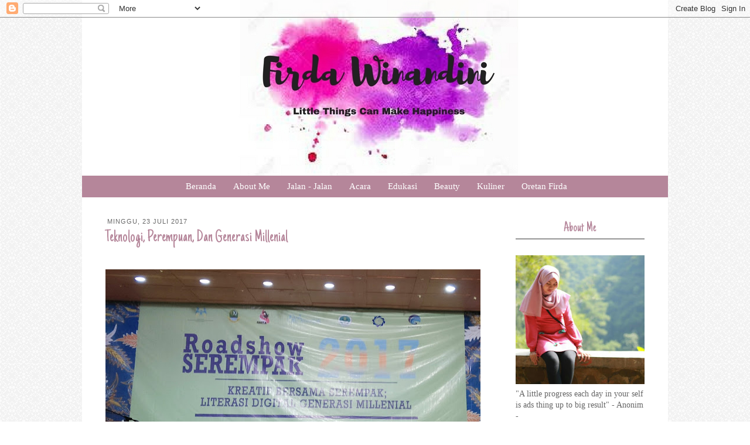

--- FILE ---
content_type: text/html; charset=UTF-8
request_url: https://www.firdawinandini.com/2017/07/?m=0
body_size: 19122
content:
<!DOCTYPE html>
<html class='v2' dir='ltr' xmlns='http://www.w3.org/1999/xhtml' xmlns:b='http://www.google.com/2005/gml/b' xmlns:data='http://www.google.com/2005/gml/data' xmlns:expr='http://www.google.com/2005/gml/expr'>
<!-- Global site tag (gtag.js) - Google Analytics -->
<script async='async' src='https://www.googletagmanager.com/gtag/js?id=UA-135029435-1'></script>
<script>
  window.dataLayer = window.dataLayer || [];
  function gtag(){dataLayer.push(arguments);}
  gtag('js', new Date());

  gtag('config', 'UA-135029435-1');
</script>
<head>
<link href='https://www.blogger.com/static/v1/widgets/4128112664-css_bundle_v2.css' rel='stylesheet' type='text/css'/>
<meta content='IE=EmulateIE7' http-equiv='X-UA-Compatible'/>
<meta content='width=1100' name='viewport'/>
<meta content='text/html; charset=UTF-8' http-equiv='Content-Type'/>
<meta content='blogger' name='generator'/>
<link href='https://www.firdawinandini.com/favicon.ico' rel='icon' type='image/x-icon'/>
<link href='https://www.firdawinandini.com/2017/07/' rel='canonical'/>
<link rel="alternate" type="application/atom+xml" title="FIRDA WINANDINI - Atom" href="https://www.firdawinandini.com/feeds/posts/default" />
<link rel="alternate" type="application/rss+xml" title="FIRDA WINANDINI - RSS" href="https://www.firdawinandini.com/feeds/posts/default?alt=rss" />
<link rel="service.post" type="application/atom+xml" title="FIRDA WINANDINI - Atom" href="https://www.blogger.com/feeds/1018127691448486454/posts/default" />
<!--Can't find substitution for tag [blog.ieCssRetrofitLinks]-->
<meta content='Blog Firda - Blog lifestyle yang lebih menceritakan mengenai pengalaman penulis, review produk, ksehatan, travelling, kuliner.' name='description'/>
<meta content='https://www.firdawinandini.com/2017/07/' property='og:url'/>
<meta content='FIRDA WINANDINI' property='og:title'/>
<meta content='Blog Firda - Blog lifestyle yang lebih menceritakan mengenai pengalaman penulis, review produk, ksehatan, travelling, kuliner.' property='og:description'/>
<title>
Juli 2017 | FIRDA WINANDINI
</title>
<style type='text/css'>@font-face{font-family:'Just Another Hand';font-style:normal;font-weight:400;font-display:swap;src:url(//fonts.gstatic.com/s/justanotherhand/v21/845CNN4-AJyIGvIou-6yJKyptyOpOfr2DGiHSIaxjdU.woff2)format('woff2');unicode-range:U+0100-02BA,U+02BD-02C5,U+02C7-02CC,U+02CE-02D7,U+02DD-02FF,U+0304,U+0308,U+0329,U+1D00-1DBF,U+1E00-1E9F,U+1EF2-1EFF,U+2020,U+20A0-20AB,U+20AD-20C0,U+2113,U+2C60-2C7F,U+A720-A7FF;}@font-face{font-family:'Just Another Hand';font-style:normal;font-weight:400;font-display:swap;src:url(//fonts.gstatic.com/s/justanotherhand/v21/845CNN4-AJyIGvIou-6yJKyptyOpOfr4DGiHSIax.woff2)format('woff2');unicode-range:U+0000-00FF,U+0131,U+0152-0153,U+02BB-02BC,U+02C6,U+02DA,U+02DC,U+0304,U+0308,U+0329,U+2000-206F,U+20AC,U+2122,U+2191,U+2193,U+2212,U+2215,U+FEFF,U+FFFD;}</style>
<style id='page-skin-1' type='text/css'><!--
/*
-----------------------------------------------
Template Name: Lovely
Template Author: Charming Templates
Author URL: http://charmingtemplates.com/
----------------------------------------------- */
/* Variable definitions
====================
<Variable name="keycolor" description="Main Color" type="color" default="#66bbdd"/>
<Group description="Page Text" selector="body">
<Variable name="body.font" description="Font" type="font"
default="normal normal 12px Arial, Tahoma, Helvetica, FreeSans, sans-serif"/>
<Variable name="body.text.color" description="Text Color" type="color" default="#222222"/>
</Group>
<Group description="Backgrounds" selector=".body-fauxcolumns-outer">
<Variable name="body.background.color" description="Outer Background" type="color" default="#66bbdd"/>
<Variable name="content.background.color" description="Main Background" type="color" default="#ffffff"/>
<Variable name="header.background.color" description="Header Background" type="color" default="transparent"/>
</Group>
<Group description="Links" selector=".main-outer">
<Variable name="link.color" description="Link Color" type="color" default="#2288bb"/>
<Variable name="link.visited.color" description="Visited Color" type="color" default="#888888"/>
<Variable name="link.hover.color" description="Hover Color" type="color" default="#33aaff"/>
</Group>
<Group description="Blog Title" selector=".header h1">
<Variable name="header.font" description="Font" type="font"
default="normal normal 60px Arial, Tahoma, Helvetica, FreeSans, sans-serif"/>
<Variable name="header.text.color" description="Title Color" type="color" default="#3399bb" />
</Group>
<Group description="Blog Description" selector=".header .description">
<Variable name="description.text.color" description="Description Color" type="color"
default="#777777" />
</Group>
<Group description="Tabs Text" selector=".tabs-inner .widget li a">
<Variable name="tabs.font" description="Font" type="font"
default="normal normal 14px Arial, Tahoma, Helvetica, FreeSans, sans-serif"/>
<Variable name="tabs.text.color" description="Text Color" type="color" default="#999999"/>
<Variable name="tabs.selected.text.color" description="Selected Color" type="color" default="#000000"/>
</Group>
<Group description="Tabs Background" selector=".tabs-outer .PageList">
<Variable name="tabs.background.color" description="Background Color" type="color" default="#f5f5f5"/>
<Variable name="tabs.selected.background.color" description="Selected Color" type="color" default="#eeeeee"/>
</Group>
<Group description="Post Title" selector="h3.post-title, .comments h4">
<Variable name="post.title.font" description="Font" type="font"
default="normal normal 22px Arial, Tahoma, Helvetica, FreeSans, sans-serif"/>
</Group>
<Group description="Post Title Color" selector="h3.post-title">
<Variable name="post.title.link.color" description="Link Color" type="color" default="#ff0000"/>
<Variable name="post.title.hover.color" description="Link Hover Color" type="color" default="#0000ff"/>
<Variable name="post.title.color" description="Color on Post Page" type="color" default="#ff00ff"/>
</Group>
<Group description="Date Header" selector=".date-header">
<Variable name="date.header.color" description="Text Color" type="color"
default="#666666"/>
<Variable name="date.header.background.color" description="Background Color" type="color"
default="transparent"/>
</Group>
<Group description="Post Footer" selector=".post-footer">
<Variable name="post.footer.text.color" description="Text Color" type="color" default="#666666"/>
<Variable name="post.footer.background.color" description="Background Color" type="color"
default="#f9f9f9"/>
<Variable name="post.footer.border.color" description="Shadow Color" type="color" default="#eeeeee"/>
</Group>
<Group description="Gadgets" selector="h2">
<Variable name="widget.title.font" description="Title Font" type="font"
default="normal bold 11px Arial, Tahoma, Helvetica, FreeSans, sans-serif"/>
<Variable name="widget.title.text.color" description="Title Color" type="color" default="#000000"/>
<Variable name="widget.alternate.text.color" description="Alternate Color" type="color" default="#999999"/>
</Group>
<Group description="Images" selector=".main-inner">
<Variable name="image.background.color" description="Background Color" type="color" default="#ffffff"/>
<Variable name="image.border.color" description="Border Color" type="color" default="#eeeeee"/>
<Variable name="image.text.color" description="Caption Text Color" type="color" default="#666666"/>
</Group>
<Group description="Accents" selector=".content-inner">
<Variable name="body.rule.color" description="Separator Line Color" type="color" default="#eeeeee"/>
<Variable name="tabs.border.color" description="Tabs Border Color" type="color" default="#ffffff"/>
</Group>
<Variable name="body.background" description="Body Background" type="background"
color="#ffffff" default="$(color) none repeat scroll top left"/>
<Variable name="body.background.override" description="Body Background Override" type="string" default=""/>
<Variable name="body.background.gradient.cap" description="Body Gradient Cap" type="url"
default="url(http://www.blogblog.com/1kt/simple/gradients_light.png)"/>
<Variable name="body.background.gradient.tile" description="Body Gradient Tile" type="url"
default="url(http://www.blogblog.com/1kt/simple/body_gradient_tile_light.png)"/>
<Variable name="content.background.color.selector" description="Content Background Color Selector" type="string" default=".content-inner"/>
<Variable name="content.padding" description="Content Padding" type="length" default="10px"/>
<Variable name="content.padding.horizontal" description="Content Horizontal Padding" type="length" default="10px"/>
<Variable name="content.shadow.spread" description="Content Shadow Spread" type="length" default="40px"/>
<Variable name="content.shadow.spread.webkit" description="Content Shadow Spread (WebKit)" type="length" default="5px"/>
<Variable name="content.shadow.spread.ie" description="Content Shadow Spread (IE)" type="length" default="10px"/>
<Variable name="main.border.width" description="Main Border Width" type="length" default="0"/>
<Variable name="header.background.gradient" description="Header Gradient" type="url" default="none"/>
<Variable name="header.shadow.offset.left" description="Header Shadow Offset Left" type="length" default="-1px"/>
<Variable name="header.shadow.offset.top" description="Header Shadow Offset Top" type="length" default="-1px"/>
<Variable name="header.shadow.spread" description="Header Shadow Spread" type="length" default="1px"/>
<Variable name="header.padding" description="Header Padding" type="length" default="30px"/>
<Variable name="header.border.size" description="Header Border Size" type="length" default="1px"/>
<Variable name="header.bottom.border.size" description="Header Bottom Border Size" type="length" default="1px"/>
<Variable name="header.border.horizontalsize" description="Header Horizontal Border Size" type="length" default="0"/>
<Variable name="description.text.size" description="Description Text Size" type="string" default="140%"/>
<Variable name="tabs.margin.top" description="Tabs Margin Top" type="length" default="0" />
<Variable name="tabs.margin.side" description="Tabs Side Margin" type="length" default="30px" />
<Variable name="tabs.background.gradient" description="Tabs Background Gradient" type="url"
default="url(http://www.blogblog.com/1kt/simple/gradients_light.png)"/>
<Variable name="tabs.border.width" description="Tabs Border Width" type="length" default="1px"/>
<Variable name="tabs.bevel.border.width" description="Tabs Bevel Border Width" type="length" default="1px"/>
<Variable name="date.header.padding" description="Date Header Padding" type="string" default="inherit"/>
<Variable name="date.header.letterspacing" description="Date Header Letter Spacing" type="string" default="inherit"/>
<Variable name="date.header.margin" description="Date Header Margin" type="string" default="inherit"/>
<Variable name="post.margin.bottom" description="Post Bottom Margin" type="length" default="25px"/>
<Variable name="image.border.small.size" description="Image Border Small Size" type="length" default="2px"/>
<Variable name="image.border.large.size" description="Image Border Large Size" type="length" default="5px"/>
<Variable name="page.width.selector" description="Page Width Selector" type="string" default=".region-inner"/>
<Variable name="page.width" description="Page Width" type="string" default="auto"/>
<Variable name="main.section.margin" description="Main Section Margin" type="length" default="15px"/>
<Variable name="main.padding" description="Main Padding" type="length" default="15px"/>
<Variable name="main.padding.top" description="Main Padding Top" type="length" default="30px"/>
<Variable name="main.padding.bottom" description="Main Padding Bottom" type="length" default="30px"/>
<Variable name="paging.background"
color="#ffffff"
description="Background of blog paging area" type="background"
default="transparent none no-repeat scroll top center"/>
<Variable name="footer.bevel" description="Bevel border length of footer" type="length" default="0"/>
<Variable name="startSide" description="Side where text starts in blog language" type="automatic" default="left"/>
<Variable name="endSide" description="Side where text ends in blog language" type="automatic" default="right"/>
*/
/* Content
----------------------------------------------- */
body {
font: normal normal 14px 'Times New Roman', Times, FreeSerif, serif;
color: #666666;
background: #ffffff url(//2.bp.blogspot.com/-3sx2Qof3t78/VnD2ZQYn6qI/AAAAAAAAB-E/eGsPOzN6Ko0/s000/light_grey.png) repeat scroll top left;
padding: 0 0 0 0;
}
html body .region-inner {
min-width: 0;
max-width: 100%;
width: auto;
}
a:link {
text-decoration:none;
color: #b5869a;
}
a:visited {
text-decoration:none;
color: #b5869a;
}
a:hover {
text-decoration:none;
color: #959595;
}
.body-fauxcolumn-outer .fauxcolumn-inner {
background: transparent none repeat scroll top left;
_background-image: none;
}
.body-fauxcolumn-outer .cap-top {
position: absolute;
z-index: 1;
height: 400px;
width: 100%;
background: #ffffff url(//2.bp.blogspot.com/-3sx2Qof3t78/VnD2ZQYn6qI/AAAAAAAAB-E/eGsPOzN6Ko0/s000/light_grey.png) repeat scroll top left;
}
.body-fauxcolumn-outer .cap-top .cap-left {
width: 100%;
background: transparent none repeat-x scroll top left;
_background-image: none;
}
.content-outer {
-moz-box-shadow: 0 0 0 rgba(0, 0, 0, .15);
-webkit-box-shadow: 0 0 0 rgba(0, 0, 0, .15);
-goog-ms-box-shadow: 0 0 0 #333333;
box-shadow: 0 0 0 rgba(0, 0, 0, .15);
margin-top: -30px;
margin-bottom: 1px;
}
.content-inner {
padding: 10px 40px;
}
.content-inner {
background-color: #ffffff;
}
/* Header
----------------------------------------------- */
.header-outer {
background: transparent none repeat-x scroll 0 -400px;
_background-image: none;
}
.Header h1 {
font: normal normal 90px Just Another Hand;
color: #959595;
text-shadow: 0 0 0 rgba(0, 0, 0, .2);
text-align: center;
margin-top: 135px;
margin-left: -50px;
}
.Header h1 a {
color: #959595;
}
.Header .description {
font-family: 'arial', sans-serif;
font-size: 18px;
color: #b5869a;
text-align: center;
margin-top: -35px;
margin-left: -50px;
text-transform: lowercase;
letter-spacing: 1px;
}
.header-inner .Header .titlewrapper {
padding: 22px 0;
}
.header-inner .Header .descriptionwrapper {
padding: 0 0;
}
/* Tabs
----------------------------------------------- */
.tabs-inner .section:first-child {
border-top: 0 solid transparent;
}
.tabs-inner .section:first-child ul {
margin-top: -1px;
border-top: 1px solid transparent;
border-left: 1px solid transparent;
border-right: 1px solid transparent;
}
.tabs-inner .widget ul {
background: #b5869a none repeat-x scroll 0 -800px;
_background-image: none;
border-bottom: 1px solid transparent;
margin-top: 0;
margin-left: -30px;
margin-right: -30px;
}
.tabs-inner .widget li a {
display: inline-block;
padding: .6em 1em;
font: normal normal 15px 'Times New Roman', Times, FreeSerif, serif;
color: #ffffff;
border-left: 1px solid #ffffff;
border-right: 1px solid transparent;
}
.tabs-inner .widget li:first-child a {
border-left: none;
}
.tabs-inner .widget li.selected a, .tabs-inner .widget li a:hover {
color: #ffffff;
background-color: transparent;
text-decoration: none;
}
/* Columns
----------------------------------------------- */
.main-outer {
border-top: 0 solid #ffffff;
}
.fauxcolumn-left-outer .fauxcolumn-inner {
border-right: 1px solid #ffffff;
}
.fauxcolumn-right-outer .fauxcolumn-inner {
border-left: 1px solid #ffffff;
}
/* Headings
----------------------------------------------- */
h2 {
margin: 0 0 1em 0;
font: normal normal 10px Just Another Hand;
color: #b5869a;
font-size: 11px;
}
/* Widgets
----------------------------------------------- */
.widget .zippy {
color: #959595;
text-shadow: 2px 2px 1px rgba(0, 0, 0, .1);
}
.widget .popular-posts ul {
list-style: none;
}
/* Posts
----------------------------------------------- */
.date-header span {
font-family: arial, sans-serif;
background-color: #ffffff;
color: #666666;
padding: 0.4em;
text-transform: uppercase;
margin: inherit;
letter-spacing: 1px;
}
h2.date-header {
margin-bottom: -17px;
}
.main-inner {
padding-top: 35px;
padding-bottom: 65px;
}
.main-inner .column-center-inner {
padding: 0 0;
}
.main-inner .column-center-inner .section {
margin: 0 1em;
}
.post {
margin: 0 0 45px 0;
}
h3.post-title, .comments h4 {
font: normal normal 30px Just Another Hand;
color:#b5869a;
margin: .75em 0 0;
}
.post-body {
font-size: 110%;
line-height: 1.4;
position: relative;
}
.post-body img, .post-body .tr-caption-container, .Profile img, .Image img,
.BlogList .item-thumbnail img {
padding: 2px;
background: #ffffff;
border: 1px solid #eeeeee;
-moz-box-shadow: 1px 1px 5px rgba(0, 0, 0, .1);
-webkit-box-shadow: 1px 1px 5px rgba(0, 0, 0, .1);
box-shadow: 1px 1px 5px rgba(0, 0, 0, .1);
}
.post-body img, .post-body .tr-caption-container {
padding: 5px;
}
.post-body .tr-caption-container {
color: #8a8a8a;
}
.post-body .tr-caption-container img {
padding: 0;
background: transparent;
border: none;
-moz-box-shadow: 0 0 0 rgba(0, 0, 0, .1);
-webkit-box-shadow: 0 0 0 rgba(0, 0, 0, .1);
box-shadow: 0 0 0 rgba(0, 0, 0, .1);
}
.post-header {
margin: 0 0 1.5em;
line-height: 1.6;
font-size: 90%;
}
.post-footer {
margin: 20px -2px 0;
padding: 5px 10px;
border-top: 1px solid #666666;
color: #666666;
background-color: #ffffff;
border-bottom: 1px solid #ffffff;
line-height: 1.6;
font-size: 90%;
}
#comments .comment-author {
padding-top: 1.5em;
border-top: 1px solid #ffffff;
background-position: 0 1.5em;
}
#comments .comment-author:first-child {
padding-top: 0;
border-top: none;
}
.avatar-image-container {
margin: .2em 0 0;
}
#comments .avatar-image-container img {
border: 1px solid #eeeeee;
}
/* Accents
---------------------------------------------- */
.section-columns td.columns-cell {
border-left: 1px solid #ffffff;
}
.blog-pager {
background: transparent url(//www.blogblog.com/1kt/simple/paging_dot.png) repeat-x scroll top center;
}
.blog-pager-older-link, .home-link,
.blog-pager-newer-link {
background-color: #ffffff;
padding: 5px;
}
.footer-outer {
border-top: 1px dashed #bbbbbb;
}
.content-outer{
margin-bottom:0;
}
.content-inner {
padding:0;
}
.header-inner .widget {
margin-left:auto;
margin-right:auto;
}
.header-inner .section{
margin-bottom:20px;
}
h3.post-title a{
font: normal normal 30px Just Another Hand;
color:#b5869a;
}
h3.post-title a:hover{
color:#959595;
}
.post-header {
font-size:90%;
line-height:1.6;
margin:0 0 15 0;
}
.post-footer{
height: 20px;
background-color: transparent;
border-bottom: transparent;
margin: 10px 0px 60px -8px;
}
.blog-pager{
background:none;
padding-top: 10px;
}
.main-outer{
padding: 0 10px 0 25px;
}
.main-inner{
padding-bottom:5px;
padding-top:35px
}
.footer-outer{
border-top: 0px;
}
div .widget-content{
margin:0px auto 0 auto;
}
.separator a{
margin-left: 0em !important;
}
.post-body img, .post-body .tr-caption-container {
padding:0px;
}
.post-body img, .post-body .tr-caption-container, .Profile img, .Image img, .BlogList .item-thumbnail img {
background:#FFFFFF none repeat scroll 0 0;
border:none;
padding:0px;
-moz-box-shadow: 0px 0px 0px;
-webkit-box-shadow: rgba(0, 0, 0, 0) 0px 0px 0px;
box-shadow: 0 0 0 0;
}
#sidebar-right-1 h2{
text-align: center;
padding: 5px;
font-size: 25px;
border-bottom: 2px solid #959595;
}
#sidebar-left-1 h2{
font-size: 18px;
text-align: center;
padding: 5px;
font-size: 25px;
border-bottom: 2px solid #959595;
}
.status-msg-wrap{
margin-bottom: 50px;
margin: -2px auto 50px auto;
}
.profile-textblock{
font-family: arial, sans-serif;
}
.widget-content .profile-img{
margin: auto 9px 6px auto;
}
blockquote{
font-style:italic;
line-height:1.3em;
padding-left: 6px;
}
.section-columns h2{
color: gray;
}
.profile-textblock, .sidebar {
line-height:1.5em;
}
.sidebar li {
line-height:1.5em;
margin:0;
padding:0 0 0.25em 15px;
text-indent:0px;
}
.sidebar ul {
list-style-image:none;
list-style-position:outside;
list-style-type:none;
margin:0;
padding:0;
}
.widget-content img{
margin: 2px auto 2px auto;
}
#Attribution1{
display: none;
}
.blog-feeds{
margin-top:70px;
}
/* Mobile
----------------------------------------------- */
body.mobile  {
padding: 0;
}
.mobile .content-inner {
padding: 0;
}
.mobile .content-outer {
-webkit-box-shadow: 0 0 3px rgba(0, 0, 0, .15);
box-shadow: 0 0 3px rgba(0, 0, 0, .15);
padding: 0 0;
}
body.mobile .AdSense {
margin-left: -0;
}
.mobile .tabs-inner .widget ul {
margin-left: 0;
margin-right: 0;
}
.mobile .post {
margin: 0;
}
.mobile .main-inner .column-center-inner .section {
margin: 0;
}
.mobile .main-inner {
padding-top: 20px;
padding-bottom: 20px;
}
.mobile .main-inner .column-center-inner {
padding: 0;
}
.mobile .date-header span {
padding: 0.4em 10px;
margin: 0 -10px;
}
.mobile h3.post-title {
margin: 0;
}
.mobile .blog-pager {
background: transparent;
}
.mobile .footer-outer {
border-top: none;
}
.mobile .main-inner, .mobile .footer-inner {
background-color: #ffffff;
}
.mobile-link-button {
background-color: #b5869a;
}
.mobile-link-button a:link, .mobile-link-button a:visited {
color: #ffffff;
}
.tabs-fauxborder-left{
margin-top: -20px;
}.PageList ul li
{
margin-right:-5px !important;
}
.tabs-inner .widget li a {
border-left: 0px solid transparent !important;
border-right: 0px solid transparent !important;
}.PageList {text-align:center !important;}
.PageList li {display:inline !important; float:none !important;}

--></style>
<style id='template-skin-1' type='text/css'><!--
body {
min-width: 1000px;
}
.content-outer, .content-fauxcolumn-outer, .region-inner {
min-width: 1000px;
max-width: 1000px;
_width: 1000px;
}
.main-inner .columns {
padding-left: 0px;
padding-right: 280px;
}
.main-inner .fauxcolumn-center-outer {
left: 0px;
right: 280px;
/* IE6 does not respect left and right together */
_width: expression(this.parentNode.offsetWidth -
parseInt("0px") -
parseInt("280px") + 'px');
}
.main-inner .fauxcolumn-left-outer {
width: 0px;
}
.main-inner .fauxcolumn-right-outer {
width: 280px;
}
.main-inner .column-left-outer {
width: 0px;
right: 100%;
margin-left: -0px;
}
.main-inner .column-right-outer {
width: 280px;
margin-right: -280px;
}
#layout {
min-width: 0;
}
#layout .content-outer {
min-width: 0;
width: 800px;
}
#layout .region-inner {
min-width: 0;
width: auto;
}
--></style>
<script async='async' data-ad-client='ca-pub-2840121194015510' src='https://pagead2.googlesyndication.com/pagead/js/adsbygoogle.js'></script>
<link href='https://www.blogger.com/dyn-css/authorization.css?targetBlogID=1018127691448486454&amp;zx=27cbae25-f037-44a2-928b-a1eeaa6b98ae' media='none' onload='if(media!=&#39;all&#39;)media=&#39;all&#39;' rel='stylesheet'/><noscript><link href='https://www.blogger.com/dyn-css/authorization.css?targetBlogID=1018127691448486454&amp;zx=27cbae25-f037-44a2-928b-a1eeaa6b98ae' rel='stylesheet'/></noscript>
<meta name='google-adsense-platform-account' content='ca-host-pub-1556223355139109'/>
<meta name='google-adsense-platform-domain' content='blogspot.com'/>

<script async src="https://pagead2.googlesyndication.com/pagead/js/adsbygoogle.js?client=ca-pub-2840121194015510&host=ca-host-pub-1556223355139109" crossorigin="anonymous"></script>

<!-- data-ad-client=ca-pub-2840121194015510 -->

</head>
<body class='loading'>
<div class='navbar section' id='navbar'><div class='widget Navbar' data-version='1' id='Navbar1'><script type="text/javascript">
    function setAttributeOnload(object, attribute, val) {
      if(window.addEventListener) {
        window.addEventListener('load',
          function(){ object[attribute] = val; }, false);
      } else {
        window.attachEvent('onload', function(){ object[attribute] = val; });
      }
    }
  </script>
<div id="navbar-iframe-container"></div>
<script type="text/javascript" src="https://apis.google.com/js/platform.js"></script>
<script type="text/javascript">
      gapi.load("gapi.iframes:gapi.iframes.style.bubble", function() {
        if (gapi.iframes && gapi.iframes.getContext) {
          gapi.iframes.getContext().openChild({
              url: 'https://www.blogger.com/navbar/1018127691448486454?origin\x3dhttps://www.firdawinandini.com',
              where: document.getElementById("navbar-iframe-container"),
              id: "navbar-iframe"
          });
        }
      });
    </script><script type="text/javascript">
(function() {
var script = document.createElement('script');
script.type = 'text/javascript';
script.src = '//pagead2.googlesyndication.com/pagead/js/google_top_exp.js';
var head = document.getElementsByTagName('head')[0];
if (head) {
head.appendChild(script);
}})();
</script>
</div></div>
<div class='body-fauxcolumns'>
<div class='fauxcolumn-outer body-fauxcolumn-outer'>
<div class='cap-top'>
<div class='cap-left'></div>
<div class='cap-right'></div>
</div>
<div class='fauxborder-left'>
<div class='fauxborder-right'></div>
<div class='fauxcolumn-inner'>
</div>
</div>
<div class='cap-bottom'>
<div class='cap-left'></div>
<div class='cap-right'></div>
</div>
</div>
</div>
<div class='content'>
<div class='content-fauxcolumns'>
<div class='fauxcolumn-outer content-fauxcolumn-outer'>
<div class='cap-top'>
<div class='cap-left'></div>
<div class='cap-right'></div>
</div>
<div class='fauxborder-left'>
<div class='fauxborder-right'></div>
<div class='fauxcolumn-inner'>
</div>
</div>
<div class='cap-bottom'>
<div class='cap-left'></div>
<div class='cap-right'></div>
</div>
</div>
</div>
<div class='content-outer'>
<header>
<div class='header-outer'>
<div class='header-cap-top cap-top'>
<div class='cap-left'></div>
<div class='cap-right'></div>
</div>
<div class='fauxborder-left header-fauxborder-left'>
<div class='fauxborder-right header-fauxborder-right'></div>
<div class='region-inner header-inner'>
<div class='header section' id='header'><div class='widget Header' data-version='1' id='Header1'>
<div id='header-inner'>
<a href='https://www.firdawinandini.com/?m=0' style='display: block'>
<img alt='FIRDA WINANDINI' height='300px; ' id='Header1_headerimg' src='https://blogger.googleusercontent.com/img/b/R29vZ2xl/AVvXsEjuaKZBQKUfkj5N-DlSk_hbQYXC6XUYlr_GBnDeZCfOexm-GAuSNijWubXl8ZF01ycBo0Qg7MsIdxLL8DMaTxZPeNYdzSaL2LYaQ0rY971vBq3WLs3sXkrPJUrkOMzvWsUk7lUBUK2EWpO7/s1600/Salinan+dari+Firda+Winandini.jpg' style='display: block' width='1200px; '/>
</a>
</div>
</div></div>
</div>
</div>
<div class='header-cap-bottom cap-bottom'>
<div class='cap-left'></div>
<div class='cap-right'></div>
</div>
</div>
</header>
<div class='content-cap-top cap-top'>
<div class='cap-left'></div>
<div class='cap-right'></div>
</div>
<div class='fauxborder-left content-fauxborder-left'>
<div class='fauxborder-right content-fauxborder-right'></div>
<div class='content-inner'>
<div class='tabs-outer'>
<div class='tabs-cap-top cap-top'>
<div class='cap-left'></div>
<div class='cap-right'></div>
</div>
<div class='fauxborder-left tabs-fauxborder-left'>
<div class='fauxborder-right tabs-fauxborder-right'></div>
<div class='region-inner tabs-inner'>
<div class='tabs section' id='crosscol'><div class='widget PageList' data-version='1' id='PageList1'>
<h2>Pages</h2>
<div class='widget-content'>
<ul>
<li><a href='https://www.firdawinandini.com/?m=0'>Beranda</a></li>
<li><a href='https://www.firdawinandini.com/p/www.html?m=0'>About Me</a></li>
<li><a href='http://www.firdawinandini.com/search/label/Jalan%20Jalan'>Jalan - Jalan</a></li>
<li><a href='http://www.firdawinandini.com/search/label/Acara'>Acara</a></li>
<li><a href='http://www.firdawinandini.com/search/label/Edukasi'>Edukasi</a></li>
<li><a href='http://www.firdawinandini.com/search/label/Beauty'>Beauty</a></li>
<li><a href='http://www.firdawinandini.com/search/label/Kuliner'>Kuliner</a></li>
<li><a href='http://www.firdawinandini.com/search/label/Oretan%20Firda'>Oretan Firda</a></li>
</ul>
<div class='clear'></div>
</div>
</div></div>
<div class='tabs no-items section' id='crosscol-overflow'></div>
</div>
</div>
<div class='tabs-cap-bottom cap-bottom'>
<div class='cap-left'></div>
<div class='cap-right'></div>
</div>
</div>
<div class='main-outer'>
<div class='main-cap-top cap-top'>
<div class='cap-left'></div>
<div class='cap-right'></div>
</div>
<div class='fauxborder-left main-fauxborder-left'>
<div class='fauxborder-right main-fauxborder-right'></div>
<div class='region-inner main-inner'>
<div class='columns fauxcolumns'>
<div class='fauxcolumn-outer fauxcolumn-center-outer'>
<div class='cap-top'>
<div class='cap-left'></div>
<div class='cap-right'></div>
</div>
<div class='fauxborder-left'>
<div class='fauxborder-right'></div>
<div class='fauxcolumn-inner'>
</div>
</div>
<div class='cap-bottom'>
<div class='cap-left'></div>
<div class='cap-right'></div>
</div>
</div>
<div class='fauxcolumn-outer fauxcolumn-left-outer'>
<div class='cap-top'>
<div class='cap-left'></div>
<div class='cap-right'></div>
</div>
<div class='fauxborder-left'>
<div class='fauxborder-right'></div>
<div class='fauxcolumn-inner'>
</div>
</div>
<div class='cap-bottom'>
<div class='cap-left'></div>
<div class='cap-right'></div>
</div>
</div>
<div class='fauxcolumn-outer fauxcolumn-right-outer'>
<div class='cap-top'>
<div class='cap-left'></div>
<div class='cap-right'></div>
</div>
<div class='fauxborder-left'>
<div class='fauxborder-right'></div>
<div class='fauxcolumn-inner'>
</div>
</div>
<div class='cap-bottom'>
<div class='cap-left'></div>
<div class='cap-right'></div>
</div>
</div>
<!-- corrects IE6 width calculation -->
<div class='columns-inner'>
<div class='column-center-outer'>
<div class='column-center-inner'>
<div class='main section' id='main'><div class='widget Blog' data-version='1' id='Blog1'>
<div class='blog-posts hfeed'>

          <div class="date-outer">
        
<h2 class='date-header'><span>Minggu, 23 Juli 2017</span></h2>

          <div class="date-posts">
        
<div class='post-outer'>
<div class='post hentry' itemprop='blogPost' itemscope='itemscope' itemtype='http://schema.org/BlogPosting'>
<meta content='https://blogger.googleusercontent.com/img/b/R29vZ2xl/AVvXsEjsY8knNM08pyiVtxv3VzPctXuLvyOxyQPKMuDaxWkMNbYKo1_x3kSRcC15GL_sYIepyK4S3RBSz8o3D8XXH-OQeYUJ2Fb-jHF_hhSrMKuuuBpbxN0hQOGnwT1rJw0qfygqeu6AjcdEy2xD/s640/IMG20170720090024-01.jpeg' itemprop='image_url'/>
<meta content='1018127691448486454' itemprop='blogId'/>
<meta content='7282521868469084376' itemprop='postId'/>
<a name='7282521868469084376'></a>
<h3 class='post-title entry-title' itemprop='name'>
<a href='https://www.firdawinandini.com/2017/07/teknologi-perempuan-dan-generasi.html?m=0'>Teknologi, Perempuan, Dan Generasi Millenial</a>
</h3>
<div class='post-header'>
<div class='post-header-line-1'></div>
</div>
<div class='post-body entry-content' id='post-body-7282521868469084376' itemprop='articleBody'>
<br>
<div class="separator" style="clear: both; text-align: center;">
<a href="https://blogger.googleusercontent.com/img/b/R29vZ2xl/AVvXsEjsY8knNM08pyiVtxv3VzPctXuLvyOxyQPKMuDaxWkMNbYKo1_x3kSRcC15GL_sYIepyK4S3RBSz8o3D8XXH-OQeYUJ2Fb-jHF_hhSrMKuuuBpbxN0hQOGnwT1rJw0qfygqeu6AjcdEy2xD/s1600/IMG20170720090024-01.jpeg" imageanchor="1" style="margin-left: 1em; margin-right: 1em;"><img border="0" data-original-height="969" data-original-width="1600" height="385" src="https://blogger.googleusercontent.com/img/b/R29vZ2xl/AVvXsEjsY8knNM08pyiVtxv3VzPctXuLvyOxyQPKMuDaxWkMNbYKo1_x3kSRcC15GL_sYIepyK4S3RBSz8o3D8XXH-OQeYUJ2Fb-jHF_hhSrMKuuuBpbxN0hQOGnwT1rJw0qfygqeu6AjcdEy2xD/s640/IMG20170720090024-01.jpeg" width="640"></a></div>
<br>
Assalamualaikum,<br>
<br>
<div style="text-align: justify;">
Di era digital seperti saat ini pemanfaatan teknologi sudah sangat tidak asing lagi. Hampir setiap kegiatan sehari - hari menggunakan teknologi. Bahkan kini teknologi sudah sangat membatu masyarakat di bidang bisnis, pendidikan, bahkan kesehatan. Untuk contoh saja, di bidang bisnis saat ini sudah banyak masyarakat yang memanfaatkan teknologi dimulai dari pemasaran barang, transaksi jual beli, bahkan sampai ke transaksi pembayaran. Dan para pembisnis tersebut didominasi oleh kaum perempuan.</div>
<div style="text-align: justify;">
<br>
</div>
<div style='clear: both;'></div>
</div>
<div class='jump-link'>
<a href='https://www.firdawinandini.com/2017/07/teknologi-perempuan-dan-generasi.html?m=0#more' title='Teknologi, Perempuan, Dan Generasi Millenial'>Baca selengkapnya &#187;</a>
</div>
<div class='post-footer'>
<div class='post-footer-line post-footer-line-1'><span class='post-author vcard'>
</span>
<span class='post-timestamp'>
di
<meta content='https://www.firdawinandini.com/2017/07/teknologi-perempuan-dan-generasi.html' itemprop='url'/>
<a class='timestamp-link' href='https://www.firdawinandini.com/2017/07/teknologi-perempuan-dan-generasi.html?m=0' rel='bookmark' title='permanent link'><abbr class='published' itemprop='datePublished' title='2017-07-23T11:24:00+07:00'>Juli 23, 2017</abbr></a>
</span>
<span class='post-comment-link'>
<a class='comment-link' href='https://www.firdawinandini.com/2017/07/teknologi-perempuan-dan-generasi.html?m=0#comment-form' onclick=''>
20 komentar:
    </a>
</span>
<span class='post-icons'>
<span class='item-control blog-admin pid-308845321'>
<a href='https://www.blogger.com/post-edit.g?blogID=1018127691448486454&postID=7282521868469084376&from=pencil' title='Edit Entri'>
<img alt='' class='icon-action' height='18' src='//img2.blogblog.com/img/icon18_edit_allbkg.gif' width='18'/>
</a>
</span>
</span>
<div class='post-share-buttons goog-inline-block'>
<a class='goog-inline-block share-button sb-email' href='https://www.blogger.com/share-post.g?blogID=1018127691448486454&postID=7282521868469084376&target=email' target='_blank' title='Kirimkan Ini lewat Email'><span class='share-button-link-text'>Kirimkan Ini lewat Email</span></a><a class='goog-inline-block share-button sb-blog' href='https://www.blogger.com/share-post.g?blogID=1018127691448486454&postID=7282521868469084376&target=blog' onclick='window.open(this.href, "_blank", "height=270,width=475"); return false;' target='_blank' title='BlogThis!'><span class='share-button-link-text'>BlogThis!</span></a><a class='goog-inline-block share-button sb-twitter' href='https://www.blogger.com/share-post.g?blogID=1018127691448486454&postID=7282521868469084376&target=twitter' target='_blank' title='Bagikan ke X'><span class='share-button-link-text'>Bagikan ke X</span></a><a class='goog-inline-block share-button sb-facebook' href='https://www.blogger.com/share-post.g?blogID=1018127691448486454&postID=7282521868469084376&target=facebook' onclick='window.open(this.href, "_blank", "height=430,width=640"); return false;' target='_blank' title='Berbagi ke Facebook'><span class='share-button-link-text'>Berbagi ke Facebook</span></a><a class='goog-inline-block share-button sb-pinterest' href='https://www.blogger.com/share-post.g?blogID=1018127691448486454&postID=7282521868469084376&target=pinterest' target='_blank' title='Bagikan ke Pinterest'><span class='share-button-link-text'>Bagikan ke Pinterest</span></a>
</div>
</div>
<div class='post-footer-line post-footer-line-2'><span class='post-labels'>
Label:
<a href='https://www.firdawinandini.com/search/label/Edukasi?m=0' rel='tag'>Edukasi</a>
</span>
</div>
<div class='post-footer-line post-footer-line-3'><span class='post-location'>
</span>
</div>
</div>
</div>
</div>

          </div></div>
        

          <div class="date-outer">
        
<h2 class='date-header'><span>Rabu, 19 Juli 2017</span></h2>

          <div class="date-posts">
        
<div class='post-outer'>
<div class='post hentry' itemprop='blogPost' itemscope='itemscope' itemtype='http://schema.org/BlogPosting'>
<meta content='https://blogger.googleusercontent.com/img/b/R29vZ2xl/AVvXsEg-tlLJYmVBio0nSY4bwPxO1NqE-bOxyNOQ0Xy1e0h1kwZEZRbrzs2fyXiNiz1KZ1sj72DIV_lazUpJPiv_jCdVMUJS8SQkkiXoq90zNzKSHyT4Kdy_bZ09_0fQ6N6jPwn4QGuQA_zG2pwP/s640/puding+lapis+ala+rumahan+%25281%2529.jpg' itemprop='image_url'/>
<meta content='1018127691448486454' itemprop='blogId'/>
<meta content='5877512998149464741' itemprop='postId'/>
<a name='5877512998149464741'></a>
<h3 class='post-title entry-title' itemprop='name'>
<a href='https://www.firdawinandini.com/2017/07/puding-margarin-lapis-cemilan-sehat.html?m=0'>Puding Margarin Lapis, Cemilan Sehat Untuk Keluarga</a>
</h3>
<div class='post-header'>
<div class='post-header-line-1'></div>
</div>
<div class='post-body entry-content' id='post-body-5877512998149464741' itemprop='articleBody'>
<div class="separator" style="clear: both; text-align: center;">
</div>
<div class="separator" style="clear: both; text-align: center;">
<a href="https://blogger.googleusercontent.com/img/b/R29vZ2xl/AVvXsEg-tlLJYmVBio0nSY4bwPxO1NqE-bOxyNOQ0Xy1e0h1kwZEZRbrzs2fyXiNiz1KZ1sj72DIV_lazUpJPiv_jCdVMUJS8SQkkiXoq90zNzKSHyT4Kdy_bZ09_0fQ6N6jPwn4QGuQA_zG2pwP/s1600/puding+lapis+ala+rumahan+%25281%2529.jpg" imageanchor="1" style="margin-left: 1em; margin-right: 1em;"><img border="0" data-original-height="384" data-original-width="576" height="426" src="https://blogger.googleusercontent.com/img/b/R29vZ2xl/AVvXsEg-tlLJYmVBio0nSY4bwPxO1NqE-bOxyNOQ0Xy1e0h1kwZEZRbrzs2fyXiNiz1KZ1sj72DIV_lazUpJPiv_jCdVMUJS8SQkkiXoq90zNzKSHyT4Kdy_bZ09_0fQ6N6jPwn4QGuQA_zG2pwP/s640/puding+lapis+ala+rumahan+%25281%2529.jpg" width="640"></a></div>
<br>
<br>
Assalamualaikum,<br>
<br>
Hallo akang teteh sadayana. Masih suasana lebaran, sebelumnya saya mohon maaf lahir bathin, jika selama menulis ada kata - kata yang mungkin kurang berkenan di hati akang teteh pembaca.<br>
<br>
Gimana nih suasana libur lebarannya kemarin ? Atau hari ini sudah ada yang mulai aktifitas seperti biasa lagi, kaya saya huhu. Rasanya susah banget mau beranjak dari tempat tidur pagi ini, perasaan masih berlanjut aja libur lebaran haha.<br>
<br>
<div style='clear: both;'></div>
</div>
<div class='jump-link'>
<a href='https://www.firdawinandini.com/2017/07/puding-margarin-lapis-cemilan-sehat.html?m=0#more' title='Puding Margarin Lapis, Cemilan Sehat Untuk Keluarga'>Baca selengkapnya &#187;</a>
</div>
<div class='post-footer'>
<div class='post-footer-line post-footer-line-1'><span class='post-author vcard'>
</span>
<span class='post-timestamp'>
di
<meta content='https://www.firdawinandini.com/2017/07/puding-margarin-lapis-cemilan-sehat.html' itemprop='url'/>
<a class='timestamp-link' href='https://www.firdawinandini.com/2017/07/puding-margarin-lapis-cemilan-sehat.html?m=0' rel='bookmark' title='permanent link'><abbr class='published' itemprop='datePublished' title='2017-07-19T14:40:00+07:00'>Juli 19, 2017</abbr></a>
</span>
<span class='post-comment-link'>
<a class='comment-link' href='https://www.firdawinandini.com/2017/07/puding-margarin-lapis-cemilan-sehat.html?m=0#comment-form' onclick=''>
36 komentar:
    </a>
</span>
<span class='post-icons'>
<span class='item-control blog-admin pid-308845321'>
<a href='https://www.blogger.com/post-edit.g?blogID=1018127691448486454&postID=5877512998149464741&from=pencil' title='Edit Entri'>
<img alt='' class='icon-action' height='18' src='//img2.blogblog.com/img/icon18_edit_allbkg.gif' width='18'/>
</a>
</span>
</span>
<div class='post-share-buttons goog-inline-block'>
<a class='goog-inline-block share-button sb-email' href='https://www.blogger.com/share-post.g?blogID=1018127691448486454&postID=5877512998149464741&target=email' target='_blank' title='Kirimkan Ini lewat Email'><span class='share-button-link-text'>Kirimkan Ini lewat Email</span></a><a class='goog-inline-block share-button sb-blog' href='https://www.blogger.com/share-post.g?blogID=1018127691448486454&postID=5877512998149464741&target=blog' onclick='window.open(this.href, "_blank", "height=270,width=475"); return false;' target='_blank' title='BlogThis!'><span class='share-button-link-text'>BlogThis!</span></a><a class='goog-inline-block share-button sb-twitter' href='https://www.blogger.com/share-post.g?blogID=1018127691448486454&postID=5877512998149464741&target=twitter' target='_blank' title='Bagikan ke X'><span class='share-button-link-text'>Bagikan ke X</span></a><a class='goog-inline-block share-button sb-facebook' href='https://www.blogger.com/share-post.g?blogID=1018127691448486454&postID=5877512998149464741&target=facebook' onclick='window.open(this.href, "_blank", "height=430,width=640"); return false;' target='_blank' title='Berbagi ke Facebook'><span class='share-button-link-text'>Berbagi ke Facebook</span></a><a class='goog-inline-block share-button sb-pinterest' href='https://www.blogger.com/share-post.g?blogID=1018127691448486454&postID=5877512998149464741&target=pinterest' target='_blank' title='Bagikan ke Pinterest'><span class='share-button-link-text'>Bagikan ke Pinterest</span></a>
</div>
</div>
<div class='post-footer-line post-footer-line-2'><span class='post-labels'>
Label:
<a href='https://www.firdawinandini.com/search/label/Kuliner?m=0' rel='tag'>Kuliner</a>
</span>
</div>
<div class='post-footer-line post-footer-line-3'><span class='post-location'>
</span>
</div>
</div>
</div>
</div>

        </div></div>
      
</div>
<div class='blog-pager' id='blog-pager'>
<span id='blog-pager-newer-link'>
<a class='blog-pager-newer-link' href='https://www.firdawinandini.com/search?updated-max=2017-10-09T13:30:00%2B07:00&max-results=8&reverse-paginate=true&m=0' id='Blog1_blog-pager-newer-link' title='Postingan Lebih Baru'>Postingan Lebih Baru</a>
</span>
<span id='blog-pager-older-link'>
<a class='blog-pager-older-link' href='https://www.firdawinandini.com/search?updated-max=2017-07-19T14:40:00%2B07:00&max-results=8&m=0' id='Blog1_blog-pager-older-link' title='Postingan Lama'>Postingan Lama</a>
</span>
<a class='home-link' href='https://www.firdawinandini.com/?m=0'>Beranda</a>
<div class='blog-mobile-link'>
<a href='https://www.firdawinandini.com/2017/07/?m=1'>Lihat versi seluler</a>
</div>
</div>
<div class='clear'></div>
<div class='blog-feeds'>
<div class='feed-links'>
Langganan:
<a class='feed-link' href='https://www.firdawinandini.com/feeds/posts/default' target='_blank' type='application/atom+xml'>Komentar (Atom)</a>
</div>
</div>
</div></div>
</div>
</div>
<div class='column-left-outer'>
<div class='column-left-inner'>
<aside>
</aside>
</div>
</div>
<div class='column-right-outer'>
<div class='column-right-inner'>
<aside>
<div class='sidebar section' id='sidebar-right-1'><div class='widget Image' data-version='1' id='Image2'>
<h2>About Me</h2>
<div class='widget-content'>
<a href='https://www.firdawinandini.com/'>
<img alt='About Me' height='272' id='Image2_img' src='https://blogger.googleusercontent.com/img/b/R29vZ2xl/AVvXsEjMHYlwrun-tQV3BjaQOc5R7mgHaRHrPePNm8MSzkpm7kn37rtRLcqL756soxiyxJgk3fcrawL-_B40ZytdZoUdBB2DBkjjO4Whmz132Yy8hiDwhziyPMplzXmB0Lg0_lo1hLxUyIcxxW4W/s272/1.jpg' width='272'/>
</a>
<br/>
<span class='caption'>"A little progress each day in your self is ads thing up to big result" - Anonim -</span>
</div>
<div class='clear'></div>
</div><div class='widget HTML' data-version='1' id='HTML1'>
<h2 class='title'>Member Of</h2>
<div class='widget-content'>
<td><a href="https://bloggerperempuan.com/" target="_Top"><img border="0" src="https://blogger.googleusercontent.com/img/b/R29vZ2xl/AVvXsEiyl65skM1B0gW6HY1A0xOVb30y6wNCaGocDu194WAqphXJZwDcSHb5Fu-0i9v8r6LInTbIYT1JbaV8eI4B4ujFgCBJiuGUeXw6W4gtoVq-Sb704x5JjNAIDPQLmF4k3HTkIVk7LyNHuLE/s1600/bp.jpg" alt="" width="250" height="250" /></a></td>

<tr><td><a href="https://www.facebook.com/groups/blogger.bdg/"><img src="https://blogger.googleusercontent.com/img/b/R29vZ2xl/AVvXsEiYfpwWNel9hDhbdIrE-py5CPrRTzf8NywUPXv6Vvgx0mEQkE1ldk3aKRPOfsmiscOQXftkhnocS4vNuo5kOYrJ5paQJKUigi4Mpk6KhIdWUbVqC-mzzhTxMcSyMxbtV5Tk4HTMu2OeL8U/s1600-r/11924920_418599871669902_4423630002494606522_n.jpg" width="250" height="250" /></a></td></tr>

<tr><td><a href="http://www.emak2blogger.web.id"><img src="https://blogger.googleusercontent.com/img/b/R29vZ2xl/AVvXsEgdV0cAHMlq40C98202mkin5oVOa96pEUxsgDxgmJLH1OgovQoVTb5iiONeYB3FmKBIb_zwfPYs-T6NgeS1uhHIGh1iRXfRuamhtg33jEuJicM9iz1hweL9XBhO0GheDUB7Q7oWLuWBCDE/s1600/keb.jpg" width="250" height="250" /></a></td></tr>

<center><a href="http://www.warungblogger.org/" target="_blank"><img alt="Warung Blogger" border="0" height="200" src="https://blogger.googleusercontent.com/img/b/R29vZ2xl/AVvXsEjyKELW1YJsZQIpx71jRHoJR2CDkavZ1BVRztF29aap4UCqObIDuy0iNZKkTUmTZ71n9jUmrLtTV5UQkOmK_nlkms8tnqGFPp1A45CA46MusYtXcyZ1NKG7oUSkwD6sUeSMpk3dOz-q4jk/s320/warung%2520blogger.JPG" width="250" /></a> </center>

<a href="https://brtnetwork.id" rel="nofollow"><img src="https://brtnetwork.id/wp-content/uploads/2023/03/logo-BRTNetwork.webp" alt="Logo Komunitas BRT Network" title="Komunitas BRT Network" width="220" /></a>
</div>
<div class='clear'></div>
</div><div class='widget Image' data-version='1' id='Image1'>
<div class='widget-content'>
<a href='https://www.instagram.com/bandunghijabblogger/'>
<img alt='' height='147' id='Image1_img' src='https://blogger.googleusercontent.com/img/b/R29vZ2xl/AVvXsEiARz0qJnu0bJjsExjLPcEwLUMJkbgwdcyJ16lIJuNJQfn5AH4bEMeZqIK-rK-09IpYXQ8svQlEq-g5e2sx3O8k0D2OjaQYT3-uR0PC6oeNa9EPhgxevA48iaTvRwpWJieVR8X3yAxh1VMi/s1600/Bandung+Hijab+Blogger+Set-02.png' width='272'/>
</a>
<br/>
</div>
<div class='clear'></div>
</div><div class='widget Followers' data-version='1' id='Followers1'>
<h2 class='title'>Friend</h2>
<div class='widget-content'>
<div id='Followers1-wrapper'>
<div style='margin-right:2px;'>
<div><script type="text/javascript" src="https://apis.google.com/js/platform.js"></script>
<div id="followers-iframe-container"></div>
<script type="text/javascript">
    window.followersIframe = null;
    function followersIframeOpen(url) {
      gapi.load("gapi.iframes", function() {
        if (gapi.iframes && gapi.iframes.getContext) {
          window.followersIframe = gapi.iframes.getContext().openChild({
            url: url,
            where: document.getElementById("followers-iframe-container"),
            messageHandlersFilter: gapi.iframes.CROSS_ORIGIN_IFRAMES_FILTER,
            messageHandlers: {
              '_ready': function(obj) {
                window.followersIframe.getIframeEl().height = obj.height;
              },
              'reset': function() {
                window.followersIframe.close();
                followersIframeOpen("https://www.blogger.com/followers/frame/1018127691448486454?colors\x3dCgt0cmFuc3BhcmVudBILdHJhbnNwYXJlbnQaByM2NjY2NjYiByNiNTg2OWEqByNmZmZmZmYyByNiNTg2OWE6ByM2NjY2NjZCByNiNTg2OWFKByM5NTk1OTVSByNiNTg2OWFaC3RyYW5zcGFyZW50\x26pageSize\x3d21\x26hl\x3did\x26origin\x3dhttps://www.firdawinandini.com");
              },
              'open': function(url) {
                window.followersIframe.close();
                followersIframeOpen(url);
              }
            }
          });
        }
      });
    }
    followersIframeOpen("https://www.blogger.com/followers/frame/1018127691448486454?colors\x3dCgt0cmFuc3BhcmVudBILdHJhbnNwYXJlbnQaByM2NjY2NjYiByNiNTg2OWEqByNmZmZmZmYyByNiNTg2OWE6ByM2NjY2NjZCByNiNTg2OWFKByM5NTk1OTVSByNiNTg2OWFaC3RyYW5zcGFyZW50\x26pageSize\x3d21\x26hl\x3did\x26origin\x3dhttps://www.firdawinandini.com");
  </script></div>
</div>
</div>
<div class='clear'></div>
</div>
</div><div class='widget BlogSearch' data-version='1' id='BlogSearch1'>
<h2 class='title'>Cari Disini</h2>
<div class='widget-content'>
<div id='BlogSearch1_form'>
<form action='https://www.firdawinandini.com/search' class='gsc-search-box' target='_top'>
<table cellpadding='0' cellspacing='0' class='gsc-search-box'>
<tbody>
<tr>
<td class='gsc-input'>
<input autocomplete='off' class='gsc-input' name='q' size='10' title='search' type='text' value=''/>
</td>
<td class='gsc-search-button'>
<input class='gsc-search-button' title='search' type='submit' value='Telusuri'/>
</td>
</tr>
</tbody>
</table>
</form>
</div>
</div>
<div class='clear'></div>
</div><div class='widget HTML' data-version='1' id='HTML2'>
<h2 class='title'>Firda's IG</h2>
<div class='widget-content'>
<!-- SnapWidget -->
<script src="https://snapwidget.com/js/snapwidget.js"></script>
<iframe src="https://snapwidget.com/embed/917539" class="snapwidget-widget" allowtransparency="true" frameborder="0" scrolling="no" style="border:none; overflow:hidden;  width:100%; "></iframe>
</div>
<div class='clear'></div>
</div><div class='widget HTML' data-version='1' id='HTML3'>
<h2 class='title'>Gabung Juga disini</h2>
<div class='widget-content'>
<a href="ganti-dengan-URL-referral-Anda">
<img title="Seedbacklink" src="https://id.seedbacklink.com/wp-content/uploads/2023/12/240x400-Banner.png" alt="Seedbacklink" height="auto" /></a>
</div>
<div class='clear'></div>
</div><div class='widget Label' data-version='1' id='Label1'>
<h2>Labels</h2>
<div class='widget-content list-label-widget-content'>
<ul>
<li>
<a dir='ltr' href='https://www.firdawinandini.com/search/label/Acara?m=0'>Acara</a>
</li>
<li>
<a dir='ltr' href='https://www.firdawinandini.com/search/label/Beauty?m=0'>Beauty</a>
</li>
<li>
<a dir='ltr' href='https://www.firdawinandini.com/search/label/BPN%20Ramadhan%202021?m=0'>BPN Ramadhan 2021</a>
</li>
<li>
<a dir='ltr' href='https://www.firdawinandini.com/search/label/Edukasi?m=0'>Edukasi</a>
</li>
<li>
<a dir='ltr' href='https://www.firdawinandini.com/search/label/Gadget?m=0'>Gadget</a>
</li>
<li>
<a dir='ltr' href='https://www.firdawinandini.com/search/label/Jalan%20Jalan?m=0'>Jalan Jalan</a>
</li>
<li>
<a dir='ltr' href='https://www.firdawinandini.com/search/label/Jon%20Dan%20Jun?m=0'>Jon Dan Jun</a>
</li>
<li>
<a dir='ltr' href='https://www.firdawinandini.com/search/label/Kesehatan?m=0'>Kesehatan</a>
</li>
<li>
<a dir='ltr' href='https://www.firdawinandini.com/search/label/Kuliner?m=0'>Kuliner</a>
</li>
<li>
<a dir='ltr' href='https://www.firdawinandini.com/search/label/Lomba%20Blog?m=0'>Lomba Blog</a>
</li>
<li>
<a dir='ltr' href='https://www.firdawinandini.com/search/label/Oretan%20Firda?m=0'>Oretan Firda</a>
</li>
<li>
<a dir='ltr' href='https://www.firdawinandini.com/search/label/Parenting?m=0'>Parenting</a>
</li>
<li>
<a dir='ltr' href='https://www.firdawinandini.com/search/label/Pregnancy?m=0'>Pregnancy</a>
</li>
<li>
<a dir='ltr' href='https://www.firdawinandini.com/search/label/Wedding?m=0'>Wedding</a>
</li>
</ul>
<div class='clear'></div>
</div>
</div><div class='widget Stats' data-version='1' id='Stats1'>
<h2>Statistik Halaman Blog</h2>
<div class='widget-content'>
<div id='Stats1_content' style='display: none;'>
<span class='counter-wrapper graph-counter-wrapper' id='Stats1_totalCount'>
</span>
<div class='clear'></div>
</div>
</div>
</div><div class='widget BlogArchive' data-version='1' id='BlogArchive1'>
<h2>Arsip Blog</h2>
<div class='widget-content'>
<div id='ArchiveList'>
<div id='BlogArchive1_ArchiveList'>
<ul class='hierarchy'>
<li class='archivedate collapsed'>
<a class='toggle' href='javascript:void(0)'>
<span class='zippy'>

        &#9658;&#160;
      
</span>
</a>
<a class='post-count-link' href='https://www.firdawinandini.com/2025/?m=0'>
2025
</a>
<span class='post-count' dir='ltr'>(6)</span>
<ul class='hierarchy'>
<li class='archivedate collapsed'>
<a class='toggle' href='javascript:void(0)'>
<span class='zippy'>

        &#9658;&#160;
      
</span>
</a>
<a class='post-count-link' href='https://www.firdawinandini.com/2025/12/?m=0'>
Desember
</a>
<span class='post-count' dir='ltr'>(1)</span>
</li>
</ul>
<ul class='hierarchy'>
<li class='archivedate collapsed'>
<a class='toggle' href='javascript:void(0)'>
<span class='zippy'>

        &#9658;&#160;
      
</span>
</a>
<a class='post-count-link' href='https://www.firdawinandini.com/2025/11/?m=0'>
November
</a>
<span class='post-count' dir='ltr'>(1)</span>
</li>
</ul>
<ul class='hierarchy'>
<li class='archivedate collapsed'>
<a class='toggle' href='javascript:void(0)'>
<span class='zippy'>

        &#9658;&#160;
      
</span>
</a>
<a class='post-count-link' href='https://www.firdawinandini.com/2025/09/?m=0'>
September
</a>
<span class='post-count' dir='ltr'>(1)</span>
</li>
</ul>
<ul class='hierarchy'>
<li class='archivedate collapsed'>
<a class='toggle' href='javascript:void(0)'>
<span class='zippy'>

        &#9658;&#160;
      
</span>
</a>
<a class='post-count-link' href='https://www.firdawinandini.com/2025/05/?m=0'>
Mei
</a>
<span class='post-count' dir='ltr'>(1)</span>
</li>
</ul>
<ul class='hierarchy'>
<li class='archivedate collapsed'>
<a class='toggle' href='javascript:void(0)'>
<span class='zippy'>

        &#9658;&#160;
      
</span>
</a>
<a class='post-count-link' href='https://www.firdawinandini.com/2025/02/?m=0'>
Februari
</a>
<span class='post-count' dir='ltr'>(1)</span>
</li>
</ul>
<ul class='hierarchy'>
<li class='archivedate collapsed'>
<a class='toggle' href='javascript:void(0)'>
<span class='zippy'>

        &#9658;&#160;
      
</span>
</a>
<a class='post-count-link' href='https://www.firdawinandini.com/2025/01/?m=0'>
Januari
</a>
<span class='post-count' dir='ltr'>(1)</span>
</li>
</ul>
</li>
</ul>
<ul class='hierarchy'>
<li class='archivedate collapsed'>
<a class='toggle' href='javascript:void(0)'>
<span class='zippy'>

        &#9658;&#160;
      
</span>
</a>
<a class='post-count-link' href='https://www.firdawinandini.com/2024/?m=0'>
2024
</a>
<span class='post-count' dir='ltr'>(26)</span>
<ul class='hierarchy'>
<li class='archivedate collapsed'>
<a class='toggle' href='javascript:void(0)'>
<span class='zippy'>

        &#9658;&#160;
      
</span>
</a>
<a class='post-count-link' href='https://www.firdawinandini.com/2024/12/?m=0'>
Desember
</a>
<span class='post-count' dir='ltr'>(4)</span>
</li>
</ul>
<ul class='hierarchy'>
<li class='archivedate collapsed'>
<a class='toggle' href='javascript:void(0)'>
<span class='zippy'>

        &#9658;&#160;
      
</span>
</a>
<a class='post-count-link' href='https://www.firdawinandini.com/2024/11/?m=0'>
November
</a>
<span class='post-count' dir='ltr'>(1)</span>
</li>
</ul>
<ul class='hierarchy'>
<li class='archivedate collapsed'>
<a class='toggle' href='javascript:void(0)'>
<span class='zippy'>

        &#9658;&#160;
      
</span>
</a>
<a class='post-count-link' href='https://www.firdawinandini.com/2024/08/?m=0'>
Agustus
</a>
<span class='post-count' dir='ltr'>(2)</span>
</li>
</ul>
<ul class='hierarchy'>
<li class='archivedate collapsed'>
<a class='toggle' href='javascript:void(0)'>
<span class='zippy'>

        &#9658;&#160;
      
</span>
</a>
<a class='post-count-link' href='https://www.firdawinandini.com/2024/07/?m=0'>
Juli
</a>
<span class='post-count' dir='ltr'>(3)</span>
</li>
</ul>
<ul class='hierarchy'>
<li class='archivedate collapsed'>
<a class='toggle' href='javascript:void(0)'>
<span class='zippy'>

        &#9658;&#160;
      
</span>
</a>
<a class='post-count-link' href='https://www.firdawinandini.com/2024/06/?m=0'>
Juni
</a>
<span class='post-count' dir='ltr'>(4)</span>
</li>
</ul>
<ul class='hierarchy'>
<li class='archivedate collapsed'>
<a class='toggle' href='javascript:void(0)'>
<span class='zippy'>

        &#9658;&#160;
      
</span>
</a>
<a class='post-count-link' href='https://www.firdawinandini.com/2024/05/?m=0'>
Mei
</a>
<span class='post-count' dir='ltr'>(1)</span>
</li>
</ul>
<ul class='hierarchy'>
<li class='archivedate collapsed'>
<a class='toggle' href='javascript:void(0)'>
<span class='zippy'>

        &#9658;&#160;
      
</span>
</a>
<a class='post-count-link' href='https://www.firdawinandini.com/2024/03/?m=0'>
Maret
</a>
<span class='post-count' dir='ltr'>(6)</span>
</li>
</ul>
<ul class='hierarchy'>
<li class='archivedate collapsed'>
<a class='toggle' href='javascript:void(0)'>
<span class='zippy'>

        &#9658;&#160;
      
</span>
</a>
<a class='post-count-link' href='https://www.firdawinandini.com/2024/02/?m=0'>
Februari
</a>
<span class='post-count' dir='ltr'>(3)</span>
</li>
</ul>
<ul class='hierarchy'>
<li class='archivedate collapsed'>
<a class='toggle' href='javascript:void(0)'>
<span class='zippy'>

        &#9658;&#160;
      
</span>
</a>
<a class='post-count-link' href='https://www.firdawinandini.com/2024/01/?m=0'>
Januari
</a>
<span class='post-count' dir='ltr'>(2)</span>
</li>
</ul>
</li>
</ul>
<ul class='hierarchy'>
<li class='archivedate collapsed'>
<a class='toggle' href='javascript:void(0)'>
<span class='zippy'>

        &#9658;&#160;
      
</span>
</a>
<a class='post-count-link' href='https://www.firdawinandini.com/2023/?m=0'>
2023
</a>
<span class='post-count' dir='ltr'>(3)</span>
<ul class='hierarchy'>
<li class='archivedate collapsed'>
<a class='toggle' href='javascript:void(0)'>
<span class='zippy'>

        &#9658;&#160;
      
</span>
</a>
<a class='post-count-link' href='https://www.firdawinandini.com/2023/11/?m=0'>
November
</a>
<span class='post-count' dir='ltr'>(1)</span>
</li>
</ul>
<ul class='hierarchy'>
<li class='archivedate collapsed'>
<a class='toggle' href='javascript:void(0)'>
<span class='zippy'>

        &#9658;&#160;
      
</span>
</a>
<a class='post-count-link' href='https://www.firdawinandini.com/2023/10/?m=0'>
Oktober
</a>
<span class='post-count' dir='ltr'>(1)</span>
</li>
</ul>
<ul class='hierarchy'>
<li class='archivedate collapsed'>
<a class='toggle' href='javascript:void(0)'>
<span class='zippy'>

        &#9658;&#160;
      
</span>
</a>
<a class='post-count-link' href='https://www.firdawinandini.com/2023/08/?m=0'>
Agustus
</a>
<span class='post-count' dir='ltr'>(1)</span>
</li>
</ul>
</li>
</ul>
<ul class='hierarchy'>
<li class='archivedate collapsed'>
<a class='toggle' href='javascript:void(0)'>
<span class='zippy'>

        &#9658;&#160;
      
</span>
</a>
<a class='post-count-link' href='https://www.firdawinandini.com/2022/?m=0'>
2022
</a>
<span class='post-count' dir='ltr'>(6)</span>
<ul class='hierarchy'>
<li class='archivedate collapsed'>
<a class='toggle' href='javascript:void(0)'>
<span class='zippy'>

        &#9658;&#160;
      
</span>
</a>
<a class='post-count-link' href='https://www.firdawinandini.com/2022/10/?m=0'>
Oktober
</a>
<span class='post-count' dir='ltr'>(1)</span>
</li>
</ul>
<ul class='hierarchy'>
<li class='archivedate collapsed'>
<a class='toggle' href='javascript:void(0)'>
<span class='zippy'>

        &#9658;&#160;
      
</span>
</a>
<a class='post-count-link' href='https://www.firdawinandini.com/2022/08/?m=0'>
Agustus
</a>
<span class='post-count' dir='ltr'>(1)</span>
</li>
</ul>
<ul class='hierarchy'>
<li class='archivedate collapsed'>
<a class='toggle' href='javascript:void(0)'>
<span class='zippy'>

        &#9658;&#160;
      
</span>
</a>
<a class='post-count-link' href='https://www.firdawinandini.com/2022/04/?m=0'>
April
</a>
<span class='post-count' dir='ltr'>(1)</span>
</li>
</ul>
<ul class='hierarchy'>
<li class='archivedate collapsed'>
<a class='toggle' href='javascript:void(0)'>
<span class='zippy'>

        &#9658;&#160;
      
</span>
</a>
<a class='post-count-link' href='https://www.firdawinandini.com/2022/03/?m=0'>
Maret
</a>
<span class='post-count' dir='ltr'>(3)</span>
</li>
</ul>
</li>
</ul>
<ul class='hierarchy'>
<li class='archivedate collapsed'>
<a class='toggle' href='javascript:void(0)'>
<span class='zippy'>

        &#9658;&#160;
      
</span>
</a>
<a class='post-count-link' href='https://www.firdawinandini.com/2021/?m=0'>
2021
</a>
<span class='post-count' dir='ltr'>(14)</span>
<ul class='hierarchy'>
<li class='archivedate collapsed'>
<a class='toggle' href='javascript:void(0)'>
<span class='zippy'>

        &#9658;&#160;
      
</span>
</a>
<a class='post-count-link' href='https://www.firdawinandini.com/2021/10/?m=0'>
Oktober
</a>
<span class='post-count' dir='ltr'>(1)</span>
</li>
</ul>
<ul class='hierarchy'>
<li class='archivedate collapsed'>
<a class='toggle' href='javascript:void(0)'>
<span class='zippy'>

        &#9658;&#160;
      
</span>
</a>
<a class='post-count-link' href='https://www.firdawinandini.com/2021/09/?m=0'>
September
</a>
<span class='post-count' dir='ltr'>(1)</span>
</li>
</ul>
<ul class='hierarchy'>
<li class='archivedate collapsed'>
<a class='toggle' href='javascript:void(0)'>
<span class='zippy'>

        &#9658;&#160;
      
</span>
</a>
<a class='post-count-link' href='https://www.firdawinandini.com/2021/08/?m=0'>
Agustus
</a>
<span class='post-count' dir='ltr'>(2)</span>
</li>
</ul>
<ul class='hierarchy'>
<li class='archivedate collapsed'>
<a class='toggle' href='javascript:void(0)'>
<span class='zippy'>

        &#9658;&#160;
      
</span>
</a>
<a class='post-count-link' href='https://www.firdawinandini.com/2021/04/?m=0'>
April
</a>
<span class='post-count' dir='ltr'>(4)</span>
</li>
</ul>
<ul class='hierarchy'>
<li class='archivedate collapsed'>
<a class='toggle' href='javascript:void(0)'>
<span class='zippy'>

        &#9658;&#160;
      
</span>
</a>
<a class='post-count-link' href='https://www.firdawinandini.com/2021/03/?m=0'>
Maret
</a>
<span class='post-count' dir='ltr'>(2)</span>
</li>
</ul>
<ul class='hierarchy'>
<li class='archivedate collapsed'>
<a class='toggle' href='javascript:void(0)'>
<span class='zippy'>

        &#9658;&#160;
      
</span>
</a>
<a class='post-count-link' href='https://www.firdawinandini.com/2021/02/?m=0'>
Februari
</a>
<span class='post-count' dir='ltr'>(3)</span>
</li>
</ul>
<ul class='hierarchy'>
<li class='archivedate collapsed'>
<a class='toggle' href='javascript:void(0)'>
<span class='zippy'>

        &#9658;&#160;
      
</span>
</a>
<a class='post-count-link' href='https://www.firdawinandini.com/2021/01/?m=0'>
Januari
</a>
<span class='post-count' dir='ltr'>(1)</span>
</li>
</ul>
</li>
</ul>
<ul class='hierarchy'>
<li class='archivedate collapsed'>
<a class='toggle' href='javascript:void(0)'>
<span class='zippy'>

        &#9658;&#160;
      
</span>
</a>
<a class='post-count-link' href='https://www.firdawinandini.com/2020/?m=0'>
2020
</a>
<span class='post-count' dir='ltr'>(12)</span>
<ul class='hierarchy'>
<li class='archivedate collapsed'>
<a class='toggle' href='javascript:void(0)'>
<span class='zippy'>

        &#9658;&#160;
      
</span>
</a>
<a class='post-count-link' href='https://www.firdawinandini.com/2020/12/?m=0'>
Desember
</a>
<span class='post-count' dir='ltr'>(2)</span>
</li>
</ul>
<ul class='hierarchy'>
<li class='archivedate collapsed'>
<a class='toggle' href='javascript:void(0)'>
<span class='zippy'>

        &#9658;&#160;
      
</span>
</a>
<a class='post-count-link' href='https://www.firdawinandini.com/2020/10/?m=0'>
Oktober
</a>
<span class='post-count' dir='ltr'>(1)</span>
</li>
</ul>
<ul class='hierarchy'>
<li class='archivedate collapsed'>
<a class='toggle' href='javascript:void(0)'>
<span class='zippy'>

        &#9658;&#160;
      
</span>
</a>
<a class='post-count-link' href='https://www.firdawinandini.com/2020/08/?m=0'>
Agustus
</a>
<span class='post-count' dir='ltr'>(1)</span>
</li>
</ul>
<ul class='hierarchy'>
<li class='archivedate collapsed'>
<a class='toggle' href='javascript:void(0)'>
<span class='zippy'>

        &#9658;&#160;
      
</span>
</a>
<a class='post-count-link' href='https://www.firdawinandini.com/2020/07/?m=0'>
Juli
</a>
<span class='post-count' dir='ltr'>(2)</span>
</li>
</ul>
<ul class='hierarchy'>
<li class='archivedate collapsed'>
<a class='toggle' href='javascript:void(0)'>
<span class='zippy'>

        &#9658;&#160;
      
</span>
</a>
<a class='post-count-link' href='https://www.firdawinandini.com/2020/06/?m=0'>
Juni
</a>
<span class='post-count' dir='ltr'>(2)</span>
</li>
</ul>
<ul class='hierarchy'>
<li class='archivedate collapsed'>
<a class='toggle' href='javascript:void(0)'>
<span class='zippy'>

        &#9658;&#160;
      
</span>
</a>
<a class='post-count-link' href='https://www.firdawinandini.com/2020/04/?m=0'>
April
</a>
<span class='post-count' dir='ltr'>(3)</span>
</li>
</ul>
<ul class='hierarchy'>
<li class='archivedate collapsed'>
<a class='toggle' href='javascript:void(0)'>
<span class='zippy'>

        &#9658;&#160;
      
</span>
</a>
<a class='post-count-link' href='https://www.firdawinandini.com/2020/01/?m=0'>
Januari
</a>
<span class='post-count' dir='ltr'>(1)</span>
</li>
</ul>
</li>
</ul>
<ul class='hierarchy'>
<li class='archivedate collapsed'>
<a class='toggle' href='javascript:void(0)'>
<span class='zippy'>

        &#9658;&#160;
      
</span>
</a>
<a class='post-count-link' href='https://www.firdawinandini.com/2019/?m=0'>
2019
</a>
<span class='post-count' dir='ltr'>(18)</span>
<ul class='hierarchy'>
<li class='archivedate collapsed'>
<a class='toggle' href='javascript:void(0)'>
<span class='zippy'>

        &#9658;&#160;
      
</span>
</a>
<a class='post-count-link' href='https://www.firdawinandini.com/2019/12/?m=0'>
Desember
</a>
<span class='post-count' dir='ltr'>(5)</span>
</li>
</ul>
<ul class='hierarchy'>
<li class='archivedate collapsed'>
<a class='toggle' href='javascript:void(0)'>
<span class='zippy'>

        &#9658;&#160;
      
</span>
</a>
<a class='post-count-link' href='https://www.firdawinandini.com/2019/11/?m=0'>
November
</a>
<span class='post-count' dir='ltr'>(3)</span>
</li>
</ul>
<ul class='hierarchy'>
<li class='archivedate collapsed'>
<a class='toggle' href='javascript:void(0)'>
<span class='zippy'>

        &#9658;&#160;
      
</span>
</a>
<a class='post-count-link' href='https://www.firdawinandini.com/2019/09/?m=0'>
September
</a>
<span class='post-count' dir='ltr'>(1)</span>
</li>
</ul>
<ul class='hierarchy'>
<li class='archivedate collapsed'>
<a class='toggle' href='javascript:void(0)'>
<span class='zippy'>

        &#9658;&#160;
      
</span>
</a>
<a class='post-count-link' href='https://www.firdawinandini.com/2019/06/?m=0'>
Juni
</a>
<span class='post-count' dir='ltr'>(1)</span>
</li>
</ul>
<ul class='hierarchy'>
<li class='archivedate collapsed'>
<a class='toggle' href='javascript:void(0)'>
<span class='zippy'>

        &#9658;&#160;
      
</span>
</a>
<a class='post-count-link' href='https://www.firdawinandini.com/2019/04/?m=0'>
April
</a>
<span class='post-count' dir='ltr'>(1)</span>
</li>
</ul>
<ul class='hierarchy'>
<li class='archivedate collapsed'>
<a class='toggle' href='javascript:void(0)'>
<span class='zippy'>

        &#9658;&#160;
      
</span>
</a>
<a class='post-count-link' href='https://www.firdawinandini.com/2019/03/?m=0'>
Maret
</a>
<span class='post-count' dir='ltr'>(3)</span>
</li>
</ul>
<ul class='hierarchy'>
<li class='archivedate collapsed'>
<a class='toggle' href='javascript:void(0)'>
<span class='zippy'>

        &#9658;&#160;
      
</span>
</a>
<a class='post-count-link' href='https://www.firdawinandini.com/2019/02/?m=0'>
Februari
</a>
<span class='post-count' dir='ltr'>(3)</span>
</li>
</ul>
<ul class='hierarchy'>
<li class='archivedate collapsed'>
<a class='toggle' href='javascript:void(0)'>
<span class='zippy'>

        &#9658;&#160;
      
</span>
</a>
<a class='post-count-link' href='https://www.firdawinandini.com/2019/01/?m=0'>
Januari
</a>
<span class='post-count' dir='ltr'>(1)</span>
</li>
</ul>
</li>
</ul>
<ul class='hierarchy'>
<li class='archivedate collapsed'>
<a class='toggle' href='javascript:void(0)'>
<span class='zippy'>

        &#9658;&#160;
      
</span>
</a>
<a class='post-count-link' href='https://www.firdawinandini.com/2018/?m=0'>
2018
</a>
<span class='post-count' dir='ltr'>(27)</span>
<ul class='hierarchy'>
<li class='archivedate collapsed'>
<a class='toggle' href='javascript:void(0)'>
<span class='zippy'>

        &#9658;&#160;
      
</span>
</a>
<a class='post-count-link' href='https://www.firdawinandini.com/2018/12/?m=0'>
Desember
</a>
<span class='post-count' dir='ltr'>(1)</span>
</li>
</ul>
<ul class='hierarchy'>
<li class='archivedate collapsed'>
<a class='toggle' href='javascript:void(0)'>
<span class='zippy'>

        &#9658;&#160;
      
</span>
</a>
<a class='post-count-link' href='https://www.firdawinandini.com/2018/10/?m=0'>
Oktober
</a>
<span class='post-count' dir='ltr'>(4)</span>
</li>
</ul>
<ul class='hierarchy'>
<li class='archivedate collapsed'>
<a class='toggle' href='javascript:void(0)'>
<span class='zippy'>

        &#9658;&#160;
      
</span>
</a>
<a class='post-count-link' href='https://www.firdawinandini.com/2018/09/?m=0'>
September
</a>
<span class='post-count' dir='ltr'>(2)</span>
</li>
</ul>
<ul class='hierarchy'>
<li class='archivedate collapsed'>
<a class='toggle' href='javascript:void(0)'>
<span class='zippy'>

        &#9658;&#160;
      
</span>
</a>
<a class='post-count-link' href='https://www.firdawinandini.com/2018/08/?m=0'>
Agustus
</a>
<span class='post-count' dir='ltr'>(2)</span>
</li>
</ul>
<ul class='hierarchy'>
<li class='archivedate collapsed'>
<a class='toggle' href='javascript:void(0)'>
<span class='zippy'>

        &#9658;&#160;
      
</span>
</a>
<a class='post-count-link' href='https://www.firdawinandini.com/2018/07/?m=0'>
Juli
</a>
<span class='post-count' dir='ltr'>(1)</span>
</li>
</ul>
<ul class='hierarchy'>
<li class='archivedate collapsed'>
<a class='toggle' href='javascript:void(0)'>
<span class='zippy'>

        &#9658;&#160;
      
</span>
</a>
<a class='post-count-link' href='https://www.firdawinandini.com/2018/06/?m=0'>
Juni
</a>
<span class='post-count' dir='ltr'>(1)</span>
</li>
</ul>
<ul class='hierarchy'>
<li class='archivedate collapsed'>
<a class='toggle' href='javascript:void(0)'>
<span class='zippy'>

        &#9658;&#160;
      
</span>
</a>
<a class='post-count-link' href='https://www.firdawinandini.com/2018/05/?m=0'>
Mei
</a>
<span class='post-count' dir='ltr'>(5)</span>
</li>
</ul>
<ul class='hierarchy'>
<li class='archivedate collapsed'>
<a class='toggle' href='javascript:void(0)'>
<span class='zippy'>

        &#9658;&#160;
      
</span>
</a>
<a class='post-count-link' href='https://www.firdawinandini.com/2018/04/?m=0'>
April
</a>
<span class='post-count' dir='ltr'>(3)</span>
</li>
</ul>
<ul class='hierarchy'>
<li class='archivedate collapsed'>
<a class='toggle' href='javascript:void(0)'>
<span class='zippy'>

        &#9658;&#160;
      
</span>
</a>
<a class='post-count-link' href='https://www.firdawinandini.com/2018/03/?m=0'>
Maret
</a>
<span class='post-count' dir='ltr'>(5)</span>
</li>
</ul>
<ul class='hierarchy'>
<li class='archivedate collapsed'>
<a class='toggle' href='javascript:void(0)'>
<span class='zippy'>

        &#9658;&#160;
      
</span>
</a>
<a class='post-count-link' href='https://www.firdawinandini.com/2018/02/?m=0'>
Februari
</a>
<span class='post-count' dir='ltr'>(3)</span>
</li>
</ul>
</li>
</ul>
<ul class='hierarchy'>
<li class='archivedate expanded'>
<a class='toggle' href='javascript:void(0)'>
<span class='zippy toggle-open'>

        &#9660;&#160;
      
</span>
</a>
<a class='post-count-link' href='https://www.firdawinandini.com/2017/?m=0'>
2017
</a>
<span class='post-count' dir='ltr'>(35)</span>
<ul class='hierarchy'>
<li class='archivedate collapsed'>
<a class='toggle' href='javascript:void(0)'>
<span class='zippy'>

        &#9658;&#160;
      
</span>
</a>
<a class='post-count-link' href='https://www.firdawinandini.com/2017/12/?m=0'>
Desember
</a>
<span class='post-count' dir='ltr'>(5)</span>
</li>
</ul>
<ul class='hierarchy'>
<li class='archivedate collapsed'>
<a class='toggle' href='javascript:void(0)'>
<span class='zippy'>

        &#9658;&#160;
      
</span>
</a>
<a class='post-count-link' href='https://www.firdawinandini.com/2017/11/?m=0'>
November
</a>
<span class='post-count' dir='ltr'>(5)</span>
</li>
</ul>
<ul class='hierarchy'>
<li class='archivedate collapsed'>
<a class='toggle' href='javascript:void(0)'>
<span class='zippy'>

        &#9658;&#160;
      
</span>
</a>
<a class='post-count-link' href='https://www.firdawinandini.com/2017/10/?m=0'>
Oktober
</a>
<span class='post-count' dir='ltr'>(8)</span>
</li>
</ul>
<ul class='hierarchy'>
<li class='archivedate collapsed'>
<a class='toggle' href='javascript:void(0)'>
<span class='zippy'>

        &#9658;&#160;
      
</span>
</a>
<a class='post-count-link' href='https://www.firdawinandini.com/2017/09/?m=0'>
September
</a>
<span class='post-count' dir='ltr'>(3)</span>
</li>
</ul>
<ul class='hierarchy'>
<li class='archivedate collapsed'>
<a class='toggle' href='javascript:void(0)'>
<span class='zippy'>

        &#9658;&#160;
      
</span>
</a>
<a class='post-count-link' href='https://www.firdawinandini.com/2017/08/?m=0'>
Agustus
</a>
<span class='post-count' dir='ltr'>(4)</span>
</li>
</ul>
<ul class='hierarchy'>
<li class='archivedate expanded'>
<a class='toggle' href='javascript:void(0)'>
<span class='zippy toggle-open'>

        &#9660;&#160;
      
</span>
</a>
<a class='post-count-link' href='https://www.firdawinandini.com/2017/07/?m=0'>
Juli
</a>
<span class='post-count' dir='ltr'>(2)</span>
<ul class='posts'>
<li><a href='https://www.firdawinandini.com/2017/07/teknologi-perempuan-dan-generasi.html?m=0'>Teknologi, Perempuan, Dan Generasi Millenial</a></li>
<li><a href='https://www.firdawinandini.com/2017/07/puding-margarin-lapis-cemilan-sehat.html?m=0'>Puding Margarin Lapis, Cemilan Sehat Untuk Keluarga</a></li>
</ul>
</li>
</ul>
<ul class='hierarchy'>
<li class='archivedate collapsed'>
<a class='toggle' href='javascript:void(0)'>
<span class='zippy'>

        &#9658;&#160;
      
</span>
</a>
<a class='post-count-link' href='https://www.firdawinandini.com/2017/06/?m=0'>
Juni
</a>
<span class='post-count' dir='ltr'>(3)</span>
</li>
</ul>
<ul class='hierarchy'>
<li class='archivedate collapsed'>
<a class='toggle' href='javascript:void(0)'>
<span class='zippy'>

        &#9658;&#160;
      
</span>
</a>
<a class='post-count-link' href='https://www.firdawinandini.com/2017/05/?m=0'>
Mei
</a>
<span class='post-count' dir='ltr'>(5)</span>
</li>
</ul>
</li>
</ul>
</div>
</div>
<div class='clear'></div>
</div>
</div><div class='widget PopularPosts' data-version='1' id='PopularPosts1'>
<h2>Popular Posts</h2>
<div class='widget-content popular-posts'>
<ul>
<li>
<div class='item-content'>
<div class='item-thumbnail'>
<a href='https://www.firdawinandini.com/2025/01/Peluang-Usaha-Jadi-Reseller.html?m=0' target='_blank'>
<img alt='' border='0' height='72' src='https://blogger.googleusercontent.com/img/b/R29vZ2xl/AVvXsEhUv4qYIppGlY8uOLQypzV9UrAtMpY9l6h8IVFBH-NA9vBapnmeaj7Ire0J-l4HSRC6Hgy1Y5mZCmcdNED_IPJPIBlQDc46C6oeZxR0nmPQUxAcYNM_9iGHSBkD757cUvwysDjaUorclY4pPEPd5EJ4UjPcS0MuXd9mXXpis5M6Ci6bvUYTNqYtmx5wyTjg/s72-w640-c-h582/11.jpg' width='72'/>
</a>
</div>
<div class='item-title'><a href='https://www.firdawinandini.com/2025/01/Peluang-Usaha-Jadi-Reseller.html?m=0'>Reseller MuTif, Peluang Usaha Terbaik di Tahun 2025</a></div>
<div class='item-snippet'>Assalamualaikum, Haloo semuaaa! Mengawali tahun 2025, sudah melakukan perubahan apa aja nih ? Tahun baru tentunya penghasilan baru dong ya h...</div>
</div>
<div style='clear: both;'></div>
</li>
<li>
<div class='item-content'>
<div class='item-thumbnail'>
<a href='https://www.firdawinandini.com/2025/02/Review-Asus-Zenbook-A14.html?m=0' target='_blank'>
<img alt='' border='0' height='72' src='https://blogger.googleusercontent.com/img/b/R29vZ2xl/AVvXsEisHqJpv4u2wI13DlSpgnDsstVAEP-YO3kp1CjvDFe1FGcRQowGMAprjFvvhfwXKI9k5CtDdoYS1esoFWkHIcOWc2bDXULZDxQNSnbvfvbcAHRO8txW3z9kloaKDbhcMWwRKe2ta5JSgktdb9lOk6FEQ01onQtPkhmF5UaGFXxpy9N6Wk-WZ8eh_rNl94HB/s72-w640-c-h360/03.jpg' width='72'/>
</a>
</div>
<div class='item-title'><a href='https://www.firdawinandini.com/2025/02/Review-Asus-Zenbook-A14.html?m=0'>Asus Zenbook A14: Laptop dengan Desain Ergonomis untuk Kenyamanan Pengguna</a></div>
<div class='item-snippet'>Assalamualaikum, &#160; Tahun 2025 ini, Asus Zenbook A14 (UX3407) Copilot + PC hadir sebagai laptop inovatif yang menggabungkan desain ergonomis,...</div>
</div>
<div style='clear: both;'></div>
</li>
<li>
<div class='item-content'>
<div class='item-thumbnail'>
<a href='https://www.firdawinandini.com/2019/09/Pilihan-Gedung-Pernikahan-Di-Bandung.html?m=0' target='_blank'>
<img alt='' border='0' height='72' src='https://blogger.googleusercontent.com/img/b/R29vZ2xl/AVvXsEiM-5kDE-erBL8yz4srtnx3KtG2HT_FbbH_YZQAfPthh9_3XLT6UwYaMhiLDUlqIbRdBK6jfG0fDEauB4F3IWqWV5lDqisiHoPUTqTwdB6Yf11AbPAGbwx_bwESlwVn7ku8JVkujs18DpiM/s72-c/nikahan.jpg' width='72'/>
</a>
</div>
<div class='item-title'><a href='https://www.firdawinandini.com/2019/09/Pilihan-Gedung-Pernikahan-Di-Bandung.html?m=0'>Gedung Pernikahan Murah Di Bandung Timur</a></div>
<div class='item-snippet'> Assalamualaikum,     Momen pernikahan tentunya selalu menjadi momen yang paling ditunggu-tunggu setiap orang, khususnya bagi seorang peremp...</div>
</div>
<div style='clear: both;'></div>
</li>
<li>
<div class='item-content'>
<div class='item-thumbnail'>
<a href='https://www.firdawinandini.com/2024/12/Digital-Agency-Terbaik-di-Indonesia.html?m=0' target='_blank'>
<img alt='' border='0' height='72' src='https://blogger.googleusercontent.com/img/b/R29vZ2xl/AVvXsEhoCX4-DWurlJQIxlrpG023HDwxfliuP-g1m0ikQbFriy0wKOW5KeMR2Ja1rmr_NCewOSqtg11SmqE_TQd0saLULBHHNobLdCU1gXutXk-RN_wyFkwRqnZZfVFCTjoEPflG_wWlBgplLC0voYsxGh_oYyKBh-5AmcAh4aJxuPZFO0nHZFbniZpMF9nM67Dx/s72-w640-c-h360/04.jpg' width='72'/>
</a>
</div>
<div class='item-title'><a href='https://www.firdawinandini.com/2024/12/Digital-Agency-Terbaik-di-Indonesia.html?m=0'>Redcomm, Digital Agency Terbaik dari Indonesia Yang Mencetak Rekor 7 Kali Agency Of The Year</a></div>
<div class='item-snippet'>Assalamualaikum, Sudah sekitar dua tahun terakhir ini, saya dan kakak saya memulai usaha baru di bidang kuliner. Di awal-awal menjalankannya...</div>
</div>
<div style='clear: both;'></div>
</li>
<li>
<div class='item-content'>
<div class='item-thumbnail'>
<a href='https://www.firdawinandini.com/2024/05/Review-Implora-Healthy-Glow-Cushion.html?m=0' target='_blank'>
<img alt='' border='0' height='72' src='https://blogger.googleusercontent.com/img/b/R29vZ2xl/AVvXsEhgesPCfzn5Vx6lMCeV3B_WAh4yWaIX7YsFrVQsK9OVdAnKxy-PYK-t8WeGJVLTB1Jz3joj1mUFiYQWs1h55Z_XcK2BdRwIOpZVbCjKVSX_Vttge8sajvU1MH5tP6Dpf8bgLof_5cgNhq_FMxjlrY-XQ_5UcgWAhc0ilayNMiKZyLPos2-La_K5Ys_8GCbh/s72-w640-c-h500/20240528_220946-01.jpeg' width='72'/>
</a>
</div>
<div class='item-title'><a href='https://www.firdawinandini.com/2024/05/Review-Implora-Healthy-Glow-Cushion.html?m=0'>Makeup Flawless Buat Sehari-hari Dengan Implora Healthy Glow Cushion</a></div>
<div class='item-snippet'>Assalamualaikum, Dari dulu saya tipe orang yang kurang suka dengan riasan wajah tebal dan mencolok. Makanya kalo datang ke acara yang menuru...</div>
</div>
<div style='clear: both;'></div>
</li>
<li>
<div class='item-content'>
<div class='item-thumbnail'>
<a href='https://www.firdawinandini.com/2024/12/Review-Buku-Digital-Public-Relations.html?m=0' target='_blank'>
<img alt='' border='0' height='72' src='https://blogger.googleusercontent.com/img/b/R29vZ2xl/AVvXsEhnju_Rl9P2Xc0qaSvIFUFngWMYQ-5EfgOmUuY2NDYBnFgUMET0-tWDBIznA8k0xKIiZXqDV8wofEmN2UoHi_HdDliJy45jS6G7SM_yA2SVhAgd553RtWm_3dB3wy_-v8CJke2JgYszvy2bMx2hH5kdA1zJFbQOlbQUjuI99OXyheh_W6H96Zp9OR2-p4L7/s72-w640-c-h360/01.jpg' width='72'/>
</a>
</div>
<div class='item-title'><a href='https://www.firdawinandini.com/2024/12/Review-Buku-Digital-Public-Relations.html?m=0'>[REVIEW] : Buku "Digital Public Relations" dimana Digitalisasi Kini Merubah Dunia</a></div>
<div class='item-snippet'>Assalamualaikum, Beberapa waktu lalu, saya sempat melihat lowongan kerja untuk bagian PR (Public Relation)  di salah satu iklan loker untuk ...</div>
</div>
<div style='clear: both;'></div>
</li>
<li>
<div class='item-content'>
<div class='item-thumbnail'>
<a href='https://www.firdawinandini.com/2024/08/Review-Gardenia-Glow-Serum-Lotion.html?m=0' target='_blank'>
<img alt='' border='0' height='72' src='https://blogger.googleusercontent.com/img/b/R29vZ2xl/AVvXsEhKxreT3Iby18Sk8kTGSG35m0wjsAFGw_vjSVb0USA21kY61nh-WIP4ZbuxWASVZvV4yI9bsOGHRquRFHfu3pLQVk58qOBeLBtOc4isxAapepV0S6Y5SDcjpiyCe9lzq98DKvxz9n-NZcuRxdFDhE_sMn9jIZe21SYHYBw1e8nb2GnZmNkoDnZynEr4_Mhk/s72-w640-c-h537/01.jpg' width='72'/>
</a>
</div>
<div class='item-title'><a href='https://www.firdawinandini.com/2024/08/Review-Gardenia-Glow-Serum-Lotion.html?m=0'>Review Gardenia Glow Serum Lotion : Kulit Sehat dan Glowing Setiap Hari Bukan Lagi Jadi Mimpi</a></div>
<div class='item-snippet'>Assalamualaikum, Cuaca Bandung akhir-akhir ini lagi ekstrim banget. Saking panasnya sampe bikin kulit jadi lebih kering dari biasanya. Sebag...</div>
</div>
<div style='clear: both;'></div>
</li>
<li>
<div class='item-content'>
<div class='item-thumbnail'>
<a href='https://www.firdawinandini.com/2024/11/SkinEvo-Klinik-Tarik-Benang-Mata.html?m=0' target='_blank'>
<img alt='' border='0' height='72' src='https://blogger.googleusercontent.com/img/b/R29vZ2xl/AVvXsEglkuwanNde-vM2vVpjjDBe6EAVCkCKCTFnAsg8vIBkoIl0aypU1OdNStJQXHWJ8laWM6iZyD3iDZlWYCys6M1_vPnr6S5Z1xPu1lx1YSf91R9h-oAV-HeAm1j1lO7yWkADN26fdDHFYj3wnxlzUt9wmPtIDnl3NI1qLNW3MAk_ZU1Z_NfcQqkLlN9HejIQ/s72-w398-c-h400/01.png' width='72'/>
</a>
</div>
<div class='item-title'><a href='https://www.firdawinandini.com/2024/11/SkinEvo-Klinik-Tarik-Benang-Mata.html?m=0'>Panduan Cerdas Memilih Klinik Tarik Benang Mata: Kecantikan Mata Masa Kini di 2024!</a></div>
<div class='item-snippet'>Sumber :&#160; www.skinevoclinic .com Assalamualaikum, Cantik.&#160; Jika kamu mendengar kata ini, apa hal pertama yang kamu bayangkan ? Buat saya kec...</div>
</div>
<div style='clear: both;'></div>
</li>
<li>
<div class='item-content'>
<div class='item-thumbnail'>
<a href='https://www.firdawinandini.com/2024/12/Memberi-Manfaat-Hebat-Bersama-Rumah-Zakat.html?m=0' target='_blank'>
<img alt='' border='0' height='72' src='https://blogger.googleusercontent.com/img/b/R29vZ2xl/AVvXsEigL0EZHsVO0eQQHtUuBdoc4UVAq6J9zAsKJ6Hv9bjgADRfbaC36usQ80jiSrfwgulpCT0b43sVLC_LUTtEImDj8hYT6boCcjVCqNvKMnAD3BkmrbJnkV6CBR63hhEJNMnMYD37R10NzLLl4LZUGwWrd6v30crqF4gVAWrHg-m1TRBCC7mYaBcuy9PG5q4W/s72-w640-c-h426/09.jpg' width='72'/>
</a>
</div>
<div class='item-title'><a href='https://www.firdawinandini.com/2024/12/Memberi-Manfaat-Hebat-Bersama-Rumah-Zakat.html?m=0'>Ciptakan Manfaat Hebat Dengan Mudah Bersama Rumah Zakat</a></div>
<div class='item-snippet'>Assalamualaikum, Waktu berjalan begitu cepat. Tidak terasa kurang dari 90 hari lagi kita memasuki bulan suci Ramadhan 1446 Hijriah. Semoga k...</div>
</div>
<div style='clear: both;'></div>
</li>
<li>
<div class='item-content'>
<div class='item-thumbnail'>
<a href='https://www.firdawinandini.com/2024/12/Ide-Hadiah-Untuk-Hari-Ibu.html?m=0' target='_blank'>
<img alt='' border='0' height='72' src='https://blogger.googleusercontent.com/img/b/R29vZ2xl/AVvXsEjfKDgzVS1lQTffmRutuw0Uxt0IKb4R7IYbcSV3rYK0x6yZuLcbLYJo2dAq9Jmq2AyoOrqxwYBltF1yI2nWiHEX8uwwvMkFmZvxV70DcXf53a1QL_lZZ9zLVZN6REs9CbSdFsuSmQ7OYdE5hnvu1dr3sn5dtHlAY3ELJhtW972QJvpsAm5jeOmeAJeiQTuU/s72-w640-c-h360/05.jpg' width='72'/>
</a>
</div>
<div class='item-title'><a href='https://www.firdawinandini.com/2024/12/Ide-Hadiah-Untuk-Hari-Ibu.html?m=0'>Hadiah Spesial di Hari Ibu, Menciptakan Kenangan Manis Semanis Gummy dari Yupi.</a></div>
<div class='item-snippet'>Assalamualaikum, Memilih menjadi seorang ibu bekerja artinya saya harus siap dengan berbagai konsekuensinya. Salah satu yang akan berkurang ...</div>
</div>
<div style='clear: both;'></div>
</li>
</ul>
<div class='clear'></div>
</div>
</div><div class='widget FeaturedPost' data-version='1' id='FeaturedPost1'>
<h2 class='title'>Featured Post</h2>
<div class='post-summary'>
<h3><a href='https://www.firdawinandini.com/2025/12/ASUS-ExpertBook-Series.html?m=0'>ASUS ExpertBook &amp; ASUS Expert Series : Inovasi Terbaru ASUS Yang Bikin Kerja Semakin Profesional</a></h3>
<p>
Assalamualaikum, Menghadapi dunia digital yang semakin maju, laptop adalah salah satu alat pendukung yang wajib dimiliki. Namun, bukan semba...
</p>
<img class='image' src='https://blogger.googleusercontent.com/img/b/R29vZ2xl/AVvXsEjprdVzvl-f4KxbGBbvyM9TdQZut_DIFOS3Ckq_UksCNiiOgrFjcs_w_oezhWIJS9G2PgHCt0SzC0uONMZSvgoM2-U6iXZm8OXx-Y0B_yeseNuNqMufKsksL58gfZIpcrbWpAjtbVZFF_JACJ779DItzu_Tashqg53n7Jgh_qXbs0r8Rn07n0GGQZUnXr50/w640-h360/ASUS%20Expert%20Series%20Intel%20CCF.jpg'/>
</div>
<style type='text/css'>
    .image {
      width: 100%;
    }
  </style>
<div class='clear'></div>
</div></div>
</aside>
</div>
</div>
</div>
<div style='clear: both'></div>
<!-- columns -->
</div>
<!-- main -->
</div>
</div>
<div class='main-cap-bottom cap-bottom'>
<div class='cap-left'></div>
<div class='cap-right'></div>
</div>
</div>
<footer>
<div class='footer-outer'>
<div class='footer-cap-top cap-top'>
<div class='cap-left'></div>
<div class='cap-right'></div>
</div>
<div class='fauxborder-left footer-fauxborder-left'>
<div class='fauxborder-right footer-fauxborder-right'></div>
<div class='region-inner footer-inner'>
<div class='foot no-items section' id='footer-1'></div>
<table border='0' cellpadding='0' cellspacing='0' class='section-columns columns-2'>
<tbody>
<tr>
<td class='first columns-cell'>
<div class='foot no-items section' id='footer-2-1'></div>
</td>
<td class='columns-cell'>
<div class='foot no-items section' id='footer-2-2'></div>
</td>
</tr>
</tbody>
</table>
<!-- outside of the include in order to lock Attribution widget -->
<div class='foot section' id='footer-3'><div class='widget Attribution' data-version='1' id='Attribution1'>
<div class='widget-content' style='text-align: center;'>
Diberdayakan oleh <a href='https://www.blogger.com' target='_blank'>Blogger</a>.
</div>
<div class='clear'></div>
</div></div>
</div>
</div>
<div class='footer-cap-bottom cap-bottom'>
<div class='cap-left'></div>
<div class='cap-right'></div>
</div>
</div>
<div align='center'>designed by <a href='http://charmingtemplates.com/' rel='nofollow'>Charming Templates</a></div>
</footer>
<!-- content -->
</div>
</div>
<div class='content-cap-bottom cap-bottom'>
<div class='cap-left'></div>
<div class='cap-right'></div>
</div>
</div>
</div>
<script type='text/javascript'>
    window.setTimeout(function() {
        document.body.className = document.body.className.replace('loading', '');
      }, 10);
  </script>

<script type="text/javascript" src="https://www.blogger.com/static/v1/widgets/382300504-widgets.js"></script>
<script type='text/javascript'>
window['__wavt'] = 'AOuZoY7qUBRWcoJZ-wkPxy4m77fB_5OvkQ:1767391582404';_WidgetManager._Init('//www.blogger.com/rearrange?blogID\x3d1018127691448486454','//www.firdawinandini.com/2017/07/?m\x3d0','1018127691448486454');
_WidgetManager._SetDataContext([{'name': 'blog', 'data': {'blogId': '1018127691448486454', 'title': 'FIRDA WINANDINI', 'url': 'https://www.firdawinandini.com/2017/07/?m\x3d0', 'canonicalUrl': 'https://www.firdawinandini.com/2017/07/', 'homepageUrl': 'https://www.firdawinandini.com/?m\x3d0', 'searchUrl': 'https://www.firdawinandini.com/search', 'canonicalHomepageUrl': 'https://www.firdawinandini.com/', 'blogspotFaviconUrl': 'https://www.firdawinandini.com/favicon.ico', 'bloggerUrl': 'https://www.blogger.com', 'hasCustomDomain': true, 'httpsEnabled': true, 'enabledCommentProfileImages': true, 'gPlusViewType': 'FILTERED_POSTMOD', 'adultContent': false, 'analyticsAccountNumber': 'G-CJ5N7NTL3X', 'analytics4': true, 'encoding': 'UTF-8', 'locale': 'id', 'localeUnderscoreDelimited': 'id', 'languageDirection': 'ltr', 'isPrivate': false, 'isMobile': false, 'isMobileRequest': false, 'mobileClass': '', 'isPrivateBlog': false, 'isDynamicViewsAvailable': true, 'feedLinks': '\x3clink rel\x3d\x22alternate\x22 type\x3d\x22application/atom+xml\x22 title\x3d\x22FIRDA WINANDINI - Atom\x22 href\x3d\x22https://www.firdawinandini.com/feeds/posts/default\x22 /\x3e\n\x3clink rel\x3d\x22alternate\x22 type\x3d\x22application/rss+xml\x22 title\x3d\x22FIRDA WINANDINI - RSS\x22 href\x3d\x22https://www.firdawinandini.com/feeds/posts/default?alt\x3drss\x22 /\x3e\n\x3clink rel\x3d\x22service.post\x22 type\x3d\x22application/atom+xml\x22 title\x3d\x22FIRDA WINANDINI - Atom\x22 href\x3d\x22https://www.blogger.com/feeds/1018127691448486454/posts/default\x22 /\x3e\n', 'meTag': '', 'adsenseClientId': 'ca-pub-2840121194015510', 'adsenseHostId': 'ca-host-pub-1556223355139109', 'adsenseHasAds': true, 'adsenseAutoAds': true, 'boqCommentIframeForm': true, 'loginRedirectParam': '', 'view': '', 'dynamicViewsCommentsSrc': '//www.blogblog.com/dynamicviews/4224c15c4e7c9321/js/comments.js', 'dynamicViewsScriptSrc': '//www.blogblog.com/dynamicviews/daef15016aa26cab', 'plusOneApiSrc': 'https://apis.google.com/js/platform.js', 'disableGComments': true, 'interstitialAccepted': false, 'sharing': {'platforms': [{'name': 'Dapatkan link', 'key': 'link', 'shareMessage': 'Dapatkan link', 'target': ''}, {'name': 'Facebook', 'key': 'facebook', 'shareMessage': 'Bagikan ke Facebook', 'target': 'facebook'}, {'name': 'BlogThis!', 'key': 'blogThis', 'shareMessage': 'BlogThis!', 'target': 'blog'}, {'name': 'X', 'key': 'twitter', 'shareMessage': 'Bagikan ke X', 'target': 'twitter'}, {'name': 'Pinterest', 'key': 'pinterest', 'shareMessage': 'Bagikan ke Pinterest', 'target': 'pinterest'}, {'name': 'Email', 'key': 'email', 'shareMessage': 'Email', 'target': 'email'}], 'disableGooglePlus': true, 'googlePlusShareButtonWidth': 0, 'googlePlusBootstrap': '\x3cscript type\x3d\x22text/javascript\x22\x3ewindow.___gcfg \x3d {\x27lang\x27: \x27id\x27};\x3c/script\x3e'}, 'hasCustomJumpLinkMessage': false, 'jumpLinkMessage': 'Baca selengkapnya', 'pageType': 'archive', 'pageName': 'Juli 2017', 'pageTitle': 'FIRDA WINANDINI: Juli 2017', 'metaDescription': 'Blog Firda - Blog lifestyle yang lebih menceritakan mengenai pengalaman penulis, review produk, ksehatan, travelling, kuliner.'}}, {'name': 'features', 'data': {}}, {'name': 'messages', 'data': {'edit': 'Edit', 'linkCopiedToClipboard': 'Tautan disalin ke papan klip!', 'ok': 'Oke', 'postLink': 'Tautan Pos'}}, {'name': 'template', 'data': {'name': 'custom', 'localizedName': 'Khusus', 'isResponsive': false, 'isAlternateRendering': false, 'isCustom': true}}, {'name': 'view', 'data': {'classic': {'name': 'classic', 'url': '?view\x3dclassic'}, 'flipcard': {'name': 'flipcard', 'url': '?view\x3dflipcard'}, 'magazine': {'name': 'magazine', 'url': '?view\x3dmagazine'}, 'mosaic': {'name': 'mosaic', 'url': '?view\x3dmosaic'}, 'sidebar': {'name': 'sidebar', 'url': '?view\x3dsidebar'}, 'snapshot': {'name': 'snapshot', 'url': '?view\x3dsnapshot'}, 'timeslide': {'name': 'timeslide', 'url': '?view\x3dtimeslide'}, 'isMobile': false, 'title': 'FIRDA WINANDINI', 'description': 'Blog Firda - Blog lifestyle yang lebih menceritakan mengenai pengalaman penulis, review produk, ksehatan, travelling, kuliner.', 'url': 'https://www.firdawinandini.com/2017/07/?m\x3d0', 'type': 'feed', 'isSingleItem': false, 'isMultipleItems': true, 'isError': false, 'isPage': false, 'isPost': false, 'isHomepage': false, 'isArchive': true, 'isLabelSearch': false, 'archive': {'year': 2017, 'month': 7, 'rangeMessage': 'Menampilkan postingan dari Juli, 2017'}}}]);
_WidgetManager._RegisterWidget('_NavbarView', new _WidgetInfo('Navbar1', 'navbar', document.getElementById('Navbar1'), {}, 'displayModeFull'));
_WidgetManager._RegisterWidget('_HeaderView', new _WidgetInfo('Header1', 'header', document.getElementById('Header1'), {}, 'displayModeFull'));
_WidgetManager._RegisterWidget('_PageListView', new _WidgetInfo('PageList1', 'crosscol', document.getElementById('PageList1'), {'title': 'Pages', 'links': [{'isCurrentPage': false, 'href': 'https://www.firdawinandini.com/?m\x3d0', 'title': 'Beranda'}, {'isCurrentPage': false, 'href': 'https://www.firdawinandini.com/p/www.html?m\x3d0', 'id': '2280792623136705267', 'title': 'About Me'}, {'isCurrentPage': false, 'href': 'http://www.firdawinandini.com/search/label/Jalan%20Jalan', 'title': 'Jalan - Jalan'}, {'isCurrentPage': false, 'href': 'http://www.firdawinandini.com/search/label/Acara', 'title': 'Acara'}, {'isCurrentPage': false, 'href': 'http://www.firdawinandini.com/search/label/Edukasi', 'title': 'Edukasi'}, {'isCurrentPage': false, 'href': 'http://www.firdawinandini.com/search/label/Beauty', 'title': 'Beauty'}, {'isCurrentPage': false, 'href': 'http://www.firdawinandini.com/search/label/Kuliner', 'title': 'Kuliner'}, {'isCurrentPage': false, 'href': 'http://www.firdawinandini.com/search/label/Oretan%20Firda', 'title': 'Oretan Firda'}], 'mobile': false, 'showPlaceholder': true, 'hasCurrentPage': false}, 'displayModeFull'));
_WidgetManager._RegisterWidget('_BlogView', new _WidgetInfo('Blog1', 'main', document.getElementById('Blog1'), {'cmtInteractionsEnabled': false, 'lightboxEnabled': true, 'lightboxModuleUrl': 'https://www.blogger.com/static/v1/jsbin/2485970545-lbx.js', 'lightboxCssUrl': 'https://www.blogger.com/static/v1/v-css/828616780-lightbox_bundle.css'}, 'displayModeFull'));
_WidgetManager._RegisterWidget('_ImageView', new _WidgetInfo('Image2', 'sidebar-right-1', document.getElementById('Image2'), {'resize': true}, 'displayModeFull'));
_WidgetManager._RegisterWidget('_HTMLView', new _WidgetInfo('HTML1', 'sidebar-right-1', document.getElementById('HTML1'), {}, 'displayModeFull'));
_WidgetManager._RegisterWidget('_ImageView', new _WidgetInfo('Image1', 'sidebar-right-1', document.getElementById('Image1'), {'resize': true}, 'displayModeFull'));
_WidgetManager._RegisterWidget('_FollowersView', new _WidgetInfo('Followers1', 'sidebar-right-1', document.getElementById('Followers1'), {}, 'displayModeFull'));
_WidgetManager._RegisterWidget('_BlogSearchView', new _WidgetInfo('BlogSearch1', 'sidebar-right-1', document.getElementById('BlogSearch1'), {}, 'displayModeFull'));
_WidgetManager._RegisterWidget('_HTMLView', new _WidgetInfo('HTML2', 'sidebar-right-1', document.getElementById('HTML2'), {}, 'displayModeFull'));
_WidgetManager._RegisterWidget('_HTMLView', new _WidgetInfo('HTML3', 'sidebar-right-1', document.getElementById('HTML3'), {}, 'displayModeFull'));
_WidgetManager._RegisterWidget('_LabelView', new _WidgetInfo('Label1', 'sidebar-right-1', document.getElementById('Label1'), {}, 'displayModeFull'));
_WidgetManager._RegisterWidget('_StatsView', new _WidgetInfo('Stats1', 'sidebar-right-1', document.getElementById('Stats1'), {'title': 'Statistik Halaman Blog', 'showGraphicalCounter': true, 'showAnimatedCounter': true, 'showSparkline': false, 'statsUrl': '//www.firdawinandini.com/b/stats?m\x3d0\x26style\x3dBLACK_TRANSPARENT\x26timeRange\x3dALL_TIME\x26token\x3dAPq4FmDZhSNNr1V-v1bmI9Mssqa_-TqdyD9vaWFWOtpMHD7JAJOTXD4TYCo9Cq1e5N6eUx6odhit-9MyV1BPnm5s8tISXEMA5Q'}, 'displayModeFull'));
_WidgetManager._RegisterWidget('_BlogArchiveView', new _WidgetInfo('BlogArchive1', 'sidebar-right-1', document.getElementById('BlogArchive1'), {'languageDirection': 'ltr', 'loadingMessage': 'Memuat\x26hellip;'}, 'displayModeFull'));
_WidgetManager._RegisterWidget('_PopularPostsView', new _WidgetInfo('PopularPosts1', 'sidebar-right-1', document.getElementById('PopularPosts1'), {}, 'displayModeFull'));
_WidgetManager._RegisterWidget('_FeaturedPostView', new _WidgetInfo('FeaturedPost1', 'sidebar-right-1', document.getElementById('FeaturedPost1'), {}, 'displayModeFull'));
_WidgetManager._RegisterWidget('_AttributionView', new _WidgetInfo('Attribution1', 'footer-3', document.getElementById('Attribution1'), {}, 'displayModeFull'));
</script>
</body>
</html>

--- FILE ---
content_type: text/html; charset=UTF-8
request_url: https://www.firdawinandini.com/b/stats?m=0&style=BLACK_TRANSPARENT&timeRange=ALL_TIME&token=APq4FmDZhSNNr1V-v1bmI9Mssqa_-TqdyD9vaWFWOtpMHD7JAJOTXD4TYCo9Cq1e5N6eUx6odhit-9MyV1BPnm5s8tISXEMA5Q
body_size: 40
content:
{"total":393092,"sparklineOptions":{"backgroundColor":{"fillOpacity":0.1,"fill":"#000000"},"series":[{"areaOpacity":0.3,"color":"#202020"}]},"sparklineData":[[0,5],[1,20],[2,8],[3,9],[4,24],[5,12],[6,99],[7,24],[8,43],[9,26],[10,34],[11,23],[12,17],[13,19],[14,15],[15,27],[16,21],[17,8],[18,6],[19,11],[20,9],[21,5],[22,11],[23,8],[24,8],[25,9],[26,7],[27,6],[28,8],[29,19]],"nextTickMs":514285}

--- FILE ---
content_type: text/html; charset=utf-8
request_url: https://www.google.com/recaptcha/api2/aframe
body_size: 265
content:
<!DOCTYPE HTML><html><head><meta http-equiv="content-type" content="text/html; charset=UTF-8"></head><body><script nonce="hil8o2LoIz5wec2qgv18Yw">/** Anti-fraud and anti-abuse applications only. See google.com/recaptcha */ try{var clients={'sodar':'https://pagead2.googlesyndication.com/pagead/sodar?'};window.addEventListener("message",function(a){try{if(a.source===window.parent){var b=JSON.parse(a.data);var c=clients[b['id']];if(c){var d=document.createElement('img');d.src=c+b['params']+'&rc='+(localStorage.getItem("rc::a")?sessionStorage.getItem("rc::b"):"");window.document.body.appendChild(d);sessionStorage.setItem("rc::e",parseInt(sessionStorage.getItem("rc::e")||0)+1);localStorage.setItem("rc::h",'1767391600429');}}}catch(b){}});window.parent.postMessage("_grecaptcha_ready", "*");}catch(b){}</script></body></html>